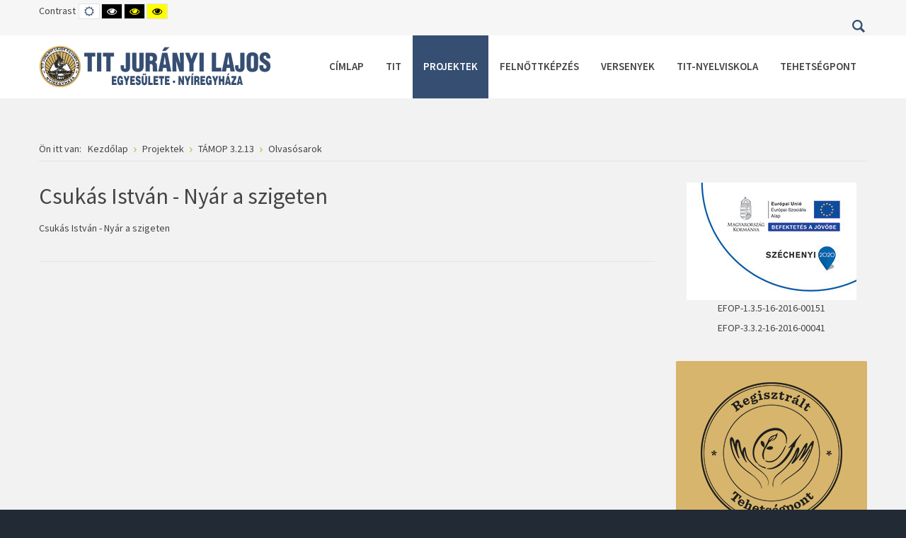

--- FILE ---
content_type: text/html; charset=utf-8
request_url: http://titonline.hu/projektek/tamop-3-2-13/26-olvasosarok.html
body_size: 27319
content:
<!DOCTYPE html>
<html xmlns="http://www.w3.org/1999/xhtml" xml:lang="hu-hu" lang="hu-hu" dir="ltr">
<head>
		
<meta http-equiv="X-UA-Compatible" content="IE=edge">
<meta name="viewport" content="width=device-width, initial-scale=1.0" />
<meta charset="utf-8" />
	<base href="http://titonline.hu/projektek/tamop-3-2-13/26-olvasosarok.html" />
	<meta name="generator" content="Joomla! - Open Source Content Management" />
	<title>Olvasósarok</title>
	<link href="/index.php?option=com_ajax&plugin=arktypography&format=json" rel="stylesheet" />
	<link href="//ajax.googleapis.com/ajax/libs/jqueryui/1.11.3/themes/base/jquery-ui.css" rel="stylesheet" />
	<link href="/media/com_phocadownload/css/main/phocadownload.css" rel="stylesheet" />
	<link href="/media/plg_content_phocadownload/css/phocadownload.css" rel="stylesheet" />
	<link href="/templates/jm-university/css/bootstrap.9.css" rel="stylesheet" />
	<link href="/templates/jm-university/css/bootstrap_responsive.9.css" rel="stylesheet" />
	<link href="/templates/jm-university/css/template.9.css" rel="stylesheet" />
	<link href="/templates/jm-university/css/offcanvas.9.css" rel="stylesheet" />
	<link href="/templates/jm-university/css/template_responsive.9.css" rel="stylesheet" />
	<link href="/templates/jm-university/css/extended_layouts.9.css" rel="stylesheet" />
	<link href="//fonts.googleapis.com/css?family=Source+Sans+Pro:300,400,600,700,300italic" rel="stylesheet" />
	<link href="/templates/jm-university/cache/template_params_6a99a83354669a756ad546bbd79d0aeb.css" rel="stylesheet" />
	<link href="http://titonline.hu/media/editors/arkeditor/css/squeezebox.css" rel="stylesheet" />
	<link href="/modules/mod_djmegamenu/assets/css/animations.css?v=4.0.0.pro" rel="stylesheet" />
	<link href="/modules/mod_djmegamenu/assets/css/offcanvas.css?v=4.0.0.pro" rel="stylesheet" />
	<link href="/modules/mod_djmegamenu/mobilethemes/light/djmobilemenu.css?v=4.0.0.pro" rel="stylesheet" />
	<link href="//maxcdn.bootstrapcdn.com/font-awesome/4.7.0/css/font-awesome.min.css" rel="stylesheet" />
	<link href="/templates/jm-university/css/djmegamenu.9.css" rel="stylesheet" />
	<style>
		.dj-hideitem, li.item-101 { display: none !important; }

		@media (min-width: 980px) {	
			#dj-megamenu88mobile { display: none; }
		}
		@media (max-width: 979px) {
			#dj-megamenu88, #dj-megamenu88sticky, #dj-megamenu88placeholder { display: none !important; }
		}
	div.mod_search103 input[type="search"]{ width:auto; }
	</style>
	<script src="/media/jui/js/jquery.min.js"></script>
	<script src="/media/jui/js/jquery-noconflict.js"></script>
	<script src="//ajax.googleapis.com/ajax/libs/jqueryui/1.11.3/jquery-ui.min.js"></script>
	<script src="/media/system/js/caption.js?de09fd0756bdfd419c7efd8163e731ed" defer></script>
	<!--[if lt IE 9]><script src="/media/system/js/html5fallback.js?de09fd0756bdfd419c7efd8163e731ed" defer></script><![endif]-->
	<script src="/media/jui/js/jquery.min.js?de09fd0756bdfd419c7efd8163e731ed"></script>
	<script src="/media/jui/js/jquery-noconflict.js?de09fd0756bdfd419c7efd8163e731ed"></script>
	<script src="/media/jui/js/jquery-migrate.min.js?de09fd0756bdfd419c7efd8163e731ed" defer></script>
	<script src="/media/jui/js/bootstrap.min.js?de09fd0756bdfd419c7efd8163e731ed" defer></script>
	<script src="/media/jui/js/jquery.ui.core.min.js?de09fd0756bdfd419c7efd8163e731ed" defer></script>
	<script src="/media/jui/js/jquery.ui.sortable.min.js?de09fd0756bdfd419c7efd8163e731ed" defer></script>
	<script src="/plugins/system/ef4_jmframework/includes/assets/template/js/layout.min.js" defer></script>
	<script src="/templates/jm-university/js/scripts.js" defer></script>
	<script src="/templates/jm-university/js/offcanvas.js" defer></script>
	<script src="/templates/jm-university/js/backtotop.js" defer></script>
	<script src="/templates/jm-university/js/jquery.cookie.js" defer></script>
	<script src="/templates/jm-university/js/pagesettings.js" defer></script>
	<script src="/templates/jm-university/js/effects.js" defer></script>
	<script src="http://titonline.hu/media/editors/arkeditor/js/jquery.easing.min.js"></script>
	<script src="http://titonline.hu/media/editors/arkeditor/js/squeezebox.min.js"></script>
	<script src="/modules/mod_djmegamenu/assets/js/jquery.djmegamenu.js?v=4.0.0.pro" defer></script>
	<script src="/modules/mod_djmegamenu/assets/js/jquery.djmobilemenu.js?v=4.0.0.pro" defer></script>
	<script>
jQuery(window).on('load',  function() {
				new JCaption('img.caption');
			});jQuery(function($){ initTooltips(); $("body").on("subform-row-add", initTooltips); function initTooltips (event, container) { container = container || document;$(container).find(".hasTooltip").tooltip({"html": true,"container": "body"});} });window.cookiePath = '/';(function()
				{
					if(typeof jQuery == 'undefined')
						return;
					
					jQuery(function($)
					{
						if($.fn.squeezeBox)
						{
							$( 'a.modal' ).squeezeBox({ parse: 'rel' });
				
							$( 'img.modal' ).each( function( i, el )
							{
								$(el).squeezeBox({
									handler: 'image',
									url: $( el ).attr( 'src' )
								});
							})
						}
						else if(typeof(SqueezeBox) !== 'undefined')
						{
							$( 'img.modal' ).each( function( i, el )
							{
								SqueezeBox.assign( el, 
								{
									handler: 'image',
									url: $( el ).attr( 'src' )
								});
							});
						}
						
						function jModalClose() 
						{
							if(typeof(SqueezeBox) == 'object')
								SqueezeBox.close();
							else
								ARK.squeezeBox.close();
						}
					
					});
				})();
	(function(){
		var cb = function() {
			var add = function(css, id) {
				if(document.getElementById(id)) return;
				
				var l = document.createElement('link'); l.rel = 'stylesheet'; l.id = id; l.href = css;
				var h = document.getElementsByTagName('head')[0]; h.appendChild(l);
			}
			add('/media/djextensions/css/animate.min.css', 'animate_min_css');
			add('/media/djextensions/css/animate.ext.css', 'animate_ext_css');
		};
		var raf = requestAnimationFrame || mozRequestAnimationFrame || webkitRequestAnimationFrame || msRequestAnimationFrame;
		if (raf) raf(cb);
		else window.addEventListener('load', cb);
	})();
	</script>

	<link href="/templates/jm-university/images/favicon.ico" rel="Shortcut Icon" />
<!-- Global site tag (gtag.js) - Google Analytics -->
<script async src="https://www.googletagmanager.com/gtag/js?id=UA-4333270-18"></script>
<script>
  window.dataLayer = window.dataLayer || [];
  function gtag(){dataLayer.push(arguments);}
  gtag('js', new Date());

  gtag('config', 'UA-4333270-18');
</script>
</head>
<body class=" fixed  top-bar off-canvas-right   "><div class="dj-offcanvas-wrapper"><div class="dj-offcanvas-pusher"><div class="dj-offcanvas-pusher-in">
	<div id="jm-allpage">
		<div id="jm-page">
									
<div id="jm-offcanvas">
	<div id="jm-offcanvas-toolbar">
		<a class="toggle-nav close-menu"><span class="icon-remove"></span></a>
	</div>
	<div id="jm-offcanvas-content" class="jm-offcanvas">
		
	</div>
</div>																	
<header id="jm-bar-wrapp" role="banner" class="">
			<div id="jm-top-bar">
			<div class="container-fluid">
				<div class="row-fluid">
										<div id="jm-top-bar1" class="pull-left span6">
						
												<div id="jm-page-settings" class="pull-left" aria-hidden="true">
							<ul class="nav menu">
																<li class="contrast">
									<ul>
										<li class="contrast-label"><span class="jm-separator">Contrast</span></li>
										<li><a href="/projektek/tamop-3-2-13.html?contrast=normal" rel="nofollow" class="jm-normal" title="Enable Default mode."><span class="fa fa-sun-o" aria-hidden="true"></span><span class="sr-only">Default mode</span></a></li>
																														<li><a href="/projektek/tamop-3-2-13.html?contrast=highcontrast" rel="nofollow" class="jm-highcontrast" title="Set High Contrast Black White mode"><span class="fa fa-eye" aria-hidden="true"></span><span class="sr-only">High Contrast Black White mode</span></a></li>
										<li><a href="/projektek/tamop-3-2-13.html?contrast=highcontrast2" rel="nofollow" class="jm-highcontrast2" title="Set High Contrast Black Yellow mode"><span class="fa fa-eye" aria-hidden="true"></span><span class="sr-only">High Contrast Black Yellow mode</span></a></li>
										<li><a href="/projektek/tamop-3-2-13.html?contrast=highcontrast3" rel="nofollow" class="jm-highcontrast3" title="Set High Contrast Yellow Black mode"><span class="fa fa-eye" aria-hidden="true"></span><span class="sr-only">High Contrast Yellow Black mode</span></a></li>
																			</ul>
								</li>
																															</ul>
						</div>
											</div>
															<div id="jm-top-bar2" class="pull-right span6">
						<div class="jm-module-raw  search-ms"><div class="search search-ms mod_search103">
	<form action="/projektek/tamop-3-2-13.html" method="post" class="form-inline" role="search">
		 <button class="button btn btn-primary" onclick="this.form.searchword.focus();">Keresés</button><label for="mod-search-searchword103" class="element-invisible">Keresés</label> <input name="searchword" id="mod-search-searchword103" maxlength="200"  class="inputbox search-query input-medium" type="search" size="20" placeholder="keresés..." />		<input type="hidden" name="task" value="search" />
		<input type="hidden" name="option" value="com_search" />
		<input type="hidden" name="Itemid" value="183" />
	</form>
</div>
</div>
					</div>
					
				</div>
			</div>
		</div>
				<div id="jm-logo-nav">
			<div  class="container-fluid">
				<div id="jm-logo-nav-in">
										<div id="jm-bar-left" class="pull-left">
						<div id="jm-logo-sitedesc">
							<div id="jm-logo-sitedesc-in">
																<div id="jm-logo">
									<a href="http://titonline.hu/">
																				<img src="http://titonline.hu/images/tit_logo.png" alt="TIT JURÁNYI LAJOS EGYESÜLETE" />
																			</a>
								</div>
																							</div>
						</div>
					</div>
															<div id="jm-bar-right" class="pull-right ">
						<nav id="jm-top-menu-nav" tabindex="-1" role="navigation">
							<div class="jm-module-raw ">
<div class="dj-megamenu-wrapper">

<div id="dj-megamenu88sticky" class="dj-megamenu dj-megamenu-override  dj-megamenu-sticky" style="display: none;">
	</div>

<ul id="dj-megamenu88" class="dj-megamenu dj-megamenu-override horizontalMenu "
	data-options='{"wrap":"jm-logo-nav-in","animIn":"fadeInUp","animOut":"zoomOut","animSpeed":"fast","openDelay":"250","closeDelay":"250","event":"mouseenter","fixed":"1","offset":"0","theme":"override","direction":"ltr","wcag":"1"}' data-trigger="979">
<li class="dj-up itemid101 first"><a class="dj-up_a  " href="/" ><span >Címlap</span></a></li><li class="dj-up itemid151 parent"><a class="dj-up_a  " href="/tit.html" ><span class="dj-drop" >TIT<em class="arrow" aria-hidden="true"></em></span></a><div class="dj-subwrap  single_column subcols1" style=""><div class="dj-subwrap-in" style="width:240px;"><div class="dj-subcol" style="width:240px"><ul class="dj-submenu"><li class="itemid156 first"><a href="/tit/bemutatkozas.html" >Bemutatkozás</a></li><li class="itemid157"><a href="/tit/uegyfelszolgalat.html" >Ügyfélszolgálat</a></li><li class="itemid177"><a href="/tit/1.html" >1%</a></li><li class="itemid169"><a href="/tit/hirek.html" >Hírek</a></li><li class="itemid178"><a href="/tit/dokumentumtar.html" >Dokumentumtár</a></li><li class="itemid179"><a href="/tit/evi-koezhasznu-jelentesek.html" >Évi közhasznú jelentések</a></li><li class="itemid180"><a href="/tit/galeria.html" >Galéria</a></li><li class="itemid198"><a href="/tit/adatvedelem.html" >Adatvédelem</a></li><li class="itemid200"><a href="/tit/oenkentesseg.html" >Önkéntesség</a></li></ul></div><div style="clear:both;height:0"></div></div></div></li><li class="dj-up itemid152 active parent"><a class="dj-up_a active " href="/projektek.html" ><span class="dj-drop" >Projektek<em class="arrow" aria-hidden="true"></em></span></a><div class="dj-subwrap  single_column subcols1" style=""><div class="dj-subwrap-in" style="width:240px;"><div class="dj-subcol" style="width:240px"><ul class="dj-submenu"><li class="itemid181 first"><a href="http://www.titonline.hu/tamop262" target="_blank" >TÁMOP 2.6.2</a></li><li class="itemid182"><a href="http://www.titonline.hu/tamop224" target="_blank" >TÁMOP 2.2.4.</a></li><li class="itemid183 current active"><a class="active " href="/projektek/tamop-3-2-13.html" >TÁMOP 3.2.13</a></li><li class="itemid184"><a href="/projektek/tamop-1-4-6.html" >TÁMOP 1.4.6</a></li><li class="itemid185"><a href="http://www.titonline.hu/tamop141" target="_blank" >TÁMOP 1.4.1</a></li><li class="itemid186"><a href="/projektek/eaop-5-1-3.html" >ÉAOP-5.1.3</a></li><li class="itemid199"><a href="/projektek/efop-1-3-5-16-2016-00151.html" >EFOP-1.3.5-16-2016-00151</a></li><li class="itemid201"><a href="/projektek/efop-3-3-2-16-2016-00041.html" >EFOP-3.3.2-16-2016-00041</a></li></ul></div><div style="clear:both;height:0"></div></div></div></li><li class="dj-up itemid153"><a class="dj-up_a  " href="/felnottkepzes.html" ><span >Felnőttképzés</span></a></li><li class="dj-up itemid154"><a class="dj-up_a  " href="/versenyek.html" ><span >Versenyek</span></a></li><li class="dj-up itemid155"><a class="dj-up_a  " href="/tit-nyelviskola.html" ><span >TIT-Nyelviskola</span></a></li><li class="dj-up itemid188"><a class="dj-up_a  " href="/tehetsegpont.html" ><span >Tehetségpont</span></a></li></ul>


	<div id="dj-megamenu88mobile" class="dj-megamenu-offcanvas dj-megamenu-offcanvas-light ">
		<a href="#" class="dj-mobile-open-btn" aria-label="Open mobile menu"><span class="fa fa-bars" aria-hidden="true"></span></a>		
		<aside id="dj-megamenu88offcanvas" class="dj-offcanvas dj-offcanvas-light " data-effect="3">
			<div class="dj-offcanvas-top">
				<a href="#" class="dj-offcanvas-close-btn" aria-label="Close mobile menu"><span class="fa fa-close" aria-hidden="true"></span></a>
			</div>
						
						
			<div class="dj-offcanvas-content">			
				<ul class="dj-mobile-nav dj-mobile-light ">
<li class="dj-mobileitem itemid-101 dj-hideitem"><a href="/" >Címlap</a></li><li class="dj-mobileitem itemid-151 deeper parent"><a href="/tit.html" >TIT</a><ul class="dj-mobile-nav-child"><li class="dj-mobileitem itemid-156"><a href="/tit/bemutatkozas.html" >Bemutatkozás</a></li><li class="dj-mobileitem itemid-157"><a href="/tit/uegyfelszolgalat.html" >Ügyfélszolgálat</a></li><li class="dj-mobileitem itemid-177"><a href="/tit/1.html" >1%</a></li><li class="dj-mobileitem itemid-169"><a href="/tit/hirek.html" >Hírek</a></li><li class="dj-mobileitem itemid-178"><a href="/tit/dokumentumtar.html" >Dokumentumtár</a></li><li class="dj-mobileitem itemid-179"><a href="/tit/evi-koezhasznu-jelentesek.html" >Évi közhasznú jelentések</a></li><li class="dj-mobileitem itemid-180"><a href="/tit/galeria.html" >Galéria</a></li><li class="dj-mobileitem itemid-198"><a href="/tit/adatvedelem.html" >Adatvédelem</a></li><li class="dj-mobileitem itemid-200"><a href="/tit/oenkentesseg.html" >Önkéntesség</a></li></ul></li><li class="dj-mobileitem itemid-152 active deeper parent"><a href="/projektek.html" >Projektek</a><ul class="dj-mobile-nav-child"><li class="dj-mobileitem itemid-181"><a href="http://www.titonline.hu/tamop262" target="_blank" >TÁMOP 2.6.2</a></li><li class="dj-mobileitem itemid-182"><a href="http://www.titonline.hu/tamop224" target="_blank" >TÁMOP 2.2.4.</a></li><li class="dj-mobileitem itemid-183 current active"><a href="/projektek/tamop-3-2-13.html" >TÁMOP 3.2.13</a></li><li class="dj-mobileitem itemid-184"><a href="/projektek/tamop-1-4-6.html" >TÁMOP 1.4.6</a></li><li class="dj-mobileitem itemid-185"><a href="http://www.titonline.hu/tamop141" target="_blank" >TÁMOP 1.4.1</a></li><li class="dj-mobileitem itemid-186"><a href="/projektek/eaop-5-1-3.html" >ÉAOP-5.1.3</a></li><li class="dj-mobileitem itemid-199"><a href="/projektek/efop-1-3-5-16-2016-00151.html" >EFOP-1.3.5-16-2016-00151</a></li><li class="dj-mobileitem itemid-201"><a href="/projektek/efop-3-3-2-16-2016-00041.html" >EFOP-3.3.2-16-2016-00041</a></li></ul></li><li class="dj-mobileitem itemid-153"><a href="/felnottkepzes.html" >Felnőttképzés</a></li><li class="dj-mobileitem itemid-154"><a href="/versenyek.html" >Versenyek</a></li><li class="dj-mobileitem itemid-155"><a href="/tit-nyelviskola.html" >TIT-Nyelviskola</a></li><li class="dj-mobileitem itemid-188"><a href="/tehetsegpont.html" >Tehetségpont</a></li></ul>
			</div>
			
						
			<div class="dj-offcanvas-end" tabindex="0"></div>
		</aside>
	</div>


</div></div>
						</nav>
					</div>
									</div>
			</div>
		</div>
	</header>
							<div id="jm-system-message"><div class="container-fluid"><div id="system-message-container">
	</div>
</div></div>							
 
							
							
							
							 
<div id="jm-main" tabindex="-1">
	<div class="container-fluid">
		
				<div class="row-fluid">
			<div id="jm-breadcrumbs" class="span12 ">
				<div aria-label="breadcrumbs" role="navigation">
	<ul itemscope itemtype="https://schema.org/BreadcrumbList" class="breadcrumb">
					<li>
				Ön itt van: &#160;
			</li>
		
						<li itemprop="itemListElement" itemscope itemtype="https://schema.org/ListItem">
											<a itemprop="item" href="/" class="pathway"><span itemprop="name">Kezdőlap</span></a>
					
											<span class="divider">
							<img src="/templates/jm-university/images/system/arrow.png" alt="" />						</span>
										<meta itemprop="position" content="1">
				</li>
							<li itemprop="itemListElement" itemscope itemtype="https://schema.org/ListItem">
											<a itemprop="item" href="/projektek.html" class="pathway"><span itemprop="name">Projektek</span></a>
					
											<span class="divider">
							<img src="/templates/jm-university/images/system/arrow.png" alt="" />						</span>
										<meta itemprop="position" content="2">
				</li>
							<li itemprop="itemListElement" itemscope itemtype="https://schema.org/ListItem">
											<a itemprop="item" href="/projektek/tamop-3-2-13.html" class="pathway"><span itemprop="name">TÁMOP 3.2.13</span></a>
					
											<span class="divider">
							<img src="/templates/jm-university/images/system/arrow.png" alt="" />						</span>
										<meta itemprop="position" content="3">
				</li>
							<li itemprop="itemListElement" itemscope itemtype="https://schema.org/ListItem" class="active">
					<span itemprop="name">
						Olvasósarok					</span>
					<meta itemprop="position" content="4">
				</li>
				</ul>
</div>

			</div>
		</div>
				<div class="row-fluid">
			<div id="jm-content" class="span9" data-xtablet="span12" data-tablet="span12" data-mobile="span12">
												<main id="jm-maincontent" role="main">
					<div class="blog" itemscope itemtype="https://schema.org/Blog">
	
		
	
	
	
				<div class="items-leading clearfix">
							<div class="leading-0"
					itemprop="blogPost" itemscope itemtype="https://schema.org/BlogPosting">
					

	<div class="page-header">
					<h2 itemprop="name">
									<a href="/projektek/tamop-3-2-13/26-olvasosarok/4-csukas-istvan-nyar-a-szigeten.html" itemprop="url">
						Csukás István - Nyár a szigeten					</a>
							</h2>
				
		
				
			</div>







<p>
	<a href="http://dia.jadox.pim.hu/jetspeed/displayXhtml?offset=1&amp;origOffset=-1&amp;docId=733&amp;secId=67915&amp;qdcId=3&amp;libraryId=-1&amp;filter=Csuk%C3%A1s+Istv%C3%A1n&amp;limit=1000&amp;pageSet=1" target="_blank">Csukás István - Nyár a szigeten</a></p>



				</div>
									</div><!-- end items-leading -->
	
	
	
	
		</div>

				</main>
											</div>
									<aside id="jm-right" role="complementary" class="span3" data-xtablet="span12 first-span" data-tablet="span12 first-span" data-mobile="span12 first-span">
				<div class="">
					<div class="jm-module "><div class="jm-module-in"><div class="jm-module-content clearfix notitle">

<div class="custom"  >
	<p style="text-align: center;"><img alt="" id="" src="/images/infoblokk_kedv_final_felso_ESZA.jpg" title="" /><br />
<a href="/projektek/efop-1-3-5-16-2016-00151.html" title="EFOP-1.3.5-16-2016-00151">EFOP-1.3.5-16-2016-00151 </a></p>

<p style="text-align: center;"><a href="/projektek/efop-3-3-2-16-2016-00041.html">EFOP-3.3.2-16-2016-00041</a></p>
</div>
</div></div></div><div class="jm-module color3-ms"><div class="jm-module-in"><div class="jm-module-content clearfix notitle">

<div class="customcolor3-ms"  >
		<div style="text-align: center;">
	<img alt="Regisztrált tehetségpont" class="pull-center" src="/images/regisztralt_tehetsegpont.png" /></div>
<div style="text-align: center;">
	&nbsp;</div>
<div style="text-align: center;">
	<h3>
		<span style="color:#000000;"><strong>TIT Jur&aacute;nyi Lajos Egyes&uuml;lete</strong></span></h3>
	<h3>
		<span style="color:#000000;"><strong>Regisztr&aacute;lt Tehets&eacute;gpont</strong></span></h3>
	<h3>
		<span style="color:#000000;"><strong>Azonos&iacute;t&oacute;sz&aacute;m: TP 161 002 221</strong></span></h3>
</div>
</div>
</div></div></div><div class="jm-module "><div class="jm-module-in"><div class="jm-module-content clearfix notitle">

<div class="custom"  >
	<p style="text-align: center;">
	<a href="/tit/oenkentesseg.html" title="Önkéntesség"><img alt="" src="/images/oldal_elemek/onkentes.jpg" /></a></p>
</div>
</div></div></div><div class="jm-module "><div class="jm-module-in"><div class="jm-module-content clearfix notitle">

<div class="custom"  >
	<p style="text-align: center;">
	<a href="http://tehetseg.hu/" target="_blank"><img alt="" src="/images/tehetseghu_234x60.jpg" /></a></p>
</div>
</div></div></div>				</div>
			</aside>
					</div>
	</div>
</div>
							
<div id="jm-bottom1" class="">
	<div class="container-fluid">
		<div class="row-fluid jm-flexiblock jm-bottom1"><div class="span3"  data-default="span3" data-wide="span3" data-normal="span3" data-xtablet="span3" data-tablet="span100" data-mobile="span100"><div class="jm-module "><div class="jm-module-in"><h3 class="jm-title "><span>Navigáció</span> </h3><div class="jm-module-content clearfix "><ul class="nav menu mod-list">
<li class="item-101 default"><a href="/" >Címlap</a></li><li class="item-151 parent"><a href="/tit.html" >TIT</a></li><li class="item-152 active deeper parent"><a href="/projektek.html" >Projektek</a><ul class="nav-child unstyled small"><li class="item-181"><a href="http://www.titonline.hu/tamop262" target="_blank" rel="noopener noreferrer">TÁMOP 2.6.2</a></li><li class="item-182"><a href="http://www.titonline.hu/tamop224" target="_blank" rel="noopener noreferrer">TÁMOP 2.2.4.</a></li><li class="item-183 current active"><a href="/projektek/tamop-3-2-13.html" >TÁMOP 3.2.13</a></li><li class="item-184"><a href="/projektek/tamop-1-4-6.html" >TÁMOP 1.4.6</a></li><li class="item-185"><a href="http://www.titonline.hu/tamop141" target="_blank" rel="noopener noreferrer">TÁMOP 1.4.1</a></li><li class="item-186"><a href="/projektek/eaop-5-1-3.html" >ÉAOP-5.1.3</a></li><li class="item-199"><a href="/projektek/efop-1-3-5-16-2016-00151.html" >EFOP-1.3.5-16-2016-00151</a></li><li class="item-201"><a href="/projektek/efop-3-3-2-16-2016-00041.html" >EFOP-3.3.2-16-2016-00041</a></li></ul></li><li class="item-153"><a href="/felnottkepzes.html" >Felnőttképzés</a></li><li class="item-154"><a href="/versenyek.html" >Versenyek</a></li><li class="item-155"><a href="/tit-nyelviskola.html" >TIT-Nyelviskola</a></li><li class="item-188"><a href="/tehetsegpont.html" >Tehetségpont</a></li></ul>
</div></div></div></div><div class="span3"  data-default="span3" data-wide="span3" data-normal="span3" data-xtablet="span3" data-tablet="span100 first-span" data-mobile="span100 first-span"><div class="jm-module "><div class="jm-module-in"><h3 class="jm-title "><span>Facebook</span> </h3><div class="jm-module-content clearfix ">
	
<div class="dj-likebox">

	<div class="fb-page"
		data-href="https://www.facebook.com/tit.egyesulete/?fref=ts"
				data-width="300"
						data-height="300"
				data-tabs=""
		data-hide-cover="false"
		data-show-facepile="true" 
		data-hide-cta="false" 
		data-small-header="false"
		data-adapt-container-width="true">
	</div>
</div>
</div></div></div></div><div class="span3"  data-default="span3" data-wide="span3" data-normal="span3" data-xtablet="span3" data-tablet="span100 first-span" data-mobile="span100 first-span"><div class="jm-module "><div class="jm-module-in"><h3 class="jm-title "><span>Térkép</span> </h3><div class="jm-module-content clearfix ">

<div class="custom"  >
	<p><iframe id="blockrandom" class="img-polaroid" style="width: 100%; height: 350px;" src="https://www.google.com/maps/embed?pb=!1m18!1m12!1m3!1d2246.9469882372396!2d21.71475223791457!3d47.95407369141057!2m3!1f0!2f0!3f0!3m2!1i1024!2i768!4f13.1!3m3!1m2!1s0x47389fbfcccf6395%3A0x23bb22de31cda9!2zT3JzesOhZ3rDoXN6bMOzIHTDqXIgMTAsIE55w61yZWd5aMOhemEsIDQ0MDA!5e0!3m2!1shu!2shu!4v1459181401537" "="" name="map">No iframes</iframe></p></div>
</div></div></div></div><div class="span3"  data-default="span3" data-wide="span3" data-normal="span3" data-xtablet="span3" data-tablet="span100 first-span" data-mobile="span100 first-span"><div class="jm-module "><div class="jm-module-in"><h3 class="jm-title "><span>Kapcsolat</span> </h3><div class="jm-module-content clearfix ">

<div class="custom"  >
	<div class="jm-footer-contact">
<div class="box1 box">
<div class="jm-promo-ico"><a class="icon">&nbsp;</a></div>

<div class="jm-promotext"><span class="jm-label text-color4">Hívj bennünket!</span><span class="jm-desc">42 507 280 /<br />
42 507 281</span></div>
</div>

<div class="box2 box">
<div class="jm-promo-ico"><a class="icon">&nbsp;</a></div>

<div class="jm-promotext"><span class="jm-label text-color3">Küldj E-mailt!</span><span class="jm-desc">tit@titonline.hu</span></div>
</div>

<div class="box3 box">
<div class="jm-promo-ico"><a class="icon">&nbsp;</a></div>

<div class="jm-promotext"><span class="jm-label text-color5">Látogass meg!</span><span class="jm-desc">Nyíregyháza, Országzászló tér 8.</span></div>
</div>
</div>
</div>
</div></div></div></div></div>	</div>
</div>
							
							
							<footer id="jm-footer" role="contentinfo" class="">
		<div class="container-fluid clearfix jm-footer">
				<div id="jm-footer-in" class="row-fluid">
												<div id="jm-footer-left" class="span4 pull-left ">
								<div id="jm-copyrights">
										

<div class="custom"  >
	<p>© Copyright TIT Jurányi Lajos Egyesülete - Nyíregyháza - 2019</p>
</div>

								</div>
						</div>
															<div id="jm-footer-right" class="span4 pull-right">
								<div id="jm-poweredby">
										<a href="http://www.redinfo.hu" target="_blank" rel="nofollow">Powered by RedInfo</a>
								</div>
						</div>
				</div>
		</div>
</footer>
<p id="jm-back-top"><a id="backtotop" href="#"><span class="sr-only">Back to top</span></a></p>							
							</div>
	</div>
</div></div></div></body>
</html>


--- FILE ---
content_type: text/css
request_url: http://titonline.hu/templates/jm-university/css/template.9.css
body_size: 114805
content:
.cf:before,.cf:after{display: table;content: "";line-height: 0}.cf:after{clear: both}#jm-allpage{position: relative;background: #f2f2f2}.sticky-bar #jm-allpage{padding-top: 87px}.sticky-bar.top-bar #jm-allpage{padding-top: 117px}.wide-page .container-fluid{max-width: 95%}#jm-page-settings ul.nav.menu{margin: 0}#jm-page-settings ul.nav.menu ul{display: block;margin: 0;padding: 0}#jm-page-settings ul.nav.menu li{float: left;margin: 0 0 0 2px}#jm-page-settings ul.nav.menu li:first-child{margin: 0}#jm-page-settings ul.nav.menu li:before,#jm-page-settings ul.nav.menu li:after{display: none}#jm-page-settings ul.nav.menu li a{display: inline-block;vertical-align: baseline;line-height: 1;padding: 3px 7px;font-size: inherit;border: 1px solid #e3e3e3;color: #364e72;background: #fff;text-decoration: none;box-sizing: border-box}#jm-page-settings ul.nav.menu li a:hover,#jm-page-settings ul.nav.menu li a:focus{color: #fff;background: #364e72}#jm-page-settings ul.nav.menu li a:before,#jm-page-settings ul.nav.menu li a:after{display: none !important}#jm-page-settings ul.nav.menu li span.separator:before,#jm-page-settings ul.nav.menu li span.separator:after{display: none}#jm-page-settings ul.nav.menu > li{margin: 0 0 0 10px}#jm-page-settings ul.nav.menu > li:first-child{margin: 0}#jm-page-settings ul.nav.menu .contrast .jm-highcontrast{background: #000;color: #fff}#jm-page-settings ul.nav.menu .contrast .jm-highcontrast:hover,#jm-page-settings ul.nav.menu .contrast .jm-highcontrast:focus{background: #fff;color: #000}#jm-page-settings ul.nav.menu .contrast .jm-highcontrast2{background: #000;color: #ff0}#jm-page-settings ul.nav.menu .contrast .jm-highcontrast2:hover,#jm-page-settings ul.nav.menu .contrast .jm-highcontrast2:focus{background: #ff0;color: #000}#jm-page-settings ul.nav.menu .contrast .jm-highcontrast3{background: #ff0;color: #000}#jm-page-settings ul.nav.menu .contrast .jm-highcontrast3:hover,#jm-page-settings ul.nav.menu .contrast .jm-highcontrast3:focus{background: #000;color: #ff0}#jm-page-settings ul.nav.menu .jm-separator{margin-right: 2px}#jm-bar-wrapp{width: 100%;line-height: 1;position: relative}#jm-top-bar{padding: 5px 0;line-height: 20px;background-color: #f6f6f6}.sticky-bar #jm-bar-wrapp{position: fixed;top: 0;right: 0;left: auto;box-sizing: border-box;z-index: 998}#jm-logo-nav{background: #fff}#jm-logo-nav #jm-bar-left{padding-top: 14px;padding-bottom: 13px}#jm-logo-nav #jm-logo{vertical-align: top;text-transform: uppercase;line-height: 1;margin: 0;font-family: 'Source Sans Pro', sans-serif;font-size: 38px}#jm-logo-nav #jm-logo a{display: block}#jm-logo-nav #jm-logo a:hover{color: #364e72;text-decoration: none}#jm-logo-nav #jm-logo img{border: 0}#jm-logo-nav #jm-sitedesc{vertical-align: middle;font-family: 'Source Sans Pro', sans-serif;color: #666}#jm-header{background: #f6f6f6;color: #444;position: relative;z-index: 1;padding-top: 30px}#jm-header.headerimgActive:after{content: '';position: absolute;top: 0;left: 0;right: 0;bottom: 0;z-index: -1;background-repeat: no-repeat;pointer-events: none;opacity: 1}#jm-header.full-width .container-fluid{padding-left: 0;padding-right: 0}#jm-header.full-width .row-fluid{margin-left: 0;margin-right: 0}#jm-header.full-width .row-fluid [class*="span"]{padding-left: 0;padding-right: 0}#jm-top1{background: #f2f2f2;color: #444;padding: 60px 0 30px}#jm-top2{background: #fff;color: #444;padding: 60px 0 30px}#jm-top3{background: #222a36;color: #fff;padding: 60px 0 30px}#jm-font-switcher{text-align: right;margin: 0 0 15px}#jm-main{display: block;background: #f2f2f2;padding: 60px 0 30px;outline: 0}#jm-maincontent{display: block;margin-bottom: 30px}#jm-maincontent div[itemprop="articleBody"] a{text-decoration: underline}#jm-maincontent div[itemprop="articleBody"] a:hover,#jm-maincontent div[itemprop="articleBody"] a:focus{text-decoration: none}#jm-bottom1{background: #fff;color: #444;padding: 60px 0 30px}#jm-bottom2{padding-top: 30px;background: #f2f2f2;padding: 60px 0 30px}#jm-footer-mod{background: #222a36;color: #fff;padding: 60px 0 30px}#jm-footer{color: #999;font-size: 14px;background: #222a36;padding: 30px 0}#jm-footer a{color: #8a8a8a}#jm-footer-center{text-align: left}#jm-footer-left + #jm-footer-center{text-align: center}#jm-footer-right{text-align: right}#jm-footer-left,#jm-footer-right,#jm-footer-center{line-height: 1.7}#jm-back-top{position: fixed;bottom: 20px;right: 20px;left: auto;z-index: 998}#jm-back-top a{display: block;height: 60px;width: 60px;-webkit-transition: all 1s ease 0s;transition: all 1s ease 0s;color: #fff;background-color: #2b3e5b;background-repeat: no-repeat;background-position: center center;background-image: url("../images/backtotop.png");text-decoration: none;opacity: .3}#jm-back-top a:hover{opacity: .6;cursor: pointer;text-decoration: none}#jm-top1 + #jm-main,#jm-top1 + #jm-bottom2,#jm-main + #jm-bottom2{padding-top: 0}#jm-top3 + #jm-footer-mod{padding-top: 0}#jm-top2 + #jm-bottom1{padding-top: 0}.responsive-disabled{min-width: 1170px}.responsive-disabled #jm-allpage{min-width: 1170px;padding: 0 !important}.responsive-disabled #jm-bar-wrapp{position: static}.texttoggler{text-decoration: none !important;margin: 0 1px;display: inline-block}.texttoggler.small{font-size: 0.8em}.texttoggler.normal{font-size: 1.1em}.texttoggler.large{font-size: 1.3em}.smallview #jm-maincontent{font-size: 0.9em;line-height: 1.5em}.largeview #jm-maincontent{font-size: 1.1em;line-height: 1.5em}.span0{float: none !important}.span50{float: left !important;width: 50% !important}.jm-module{margin: 0 0 30px}.jm-module .jm-title{font-weight: 600;font-size: 20px;margin: 0 0 30px;position: relative;color: #444;text-transform: uppercase}.moduletable{margin: 0 0 20px}.moduletable > h3{font-weight: 600;font-family: 'Source Sans Pro', sans-serif;font-size: 20px;margin: 0 0 20px;color: #444}#jm-header .jm-module .jm-title{color: #444}#jm-header .moduletable > h3{color: #444}#jm-header .jm-module + .jm-module{margin-top: 0}#jm-top3 .jm-module .jm-title,#jm-footer-mod .jm-module .jm-title{color: #fff}#jm-top3 .moduletable > h3,#jm-footer-mod .moduletable > h3{color: #fff}#jm-allpage .jm-module.color1-ms{padding: 30px;background: #364e72;color: #fff;border-radius: 2px}#jm-allpage .jm-module.color1-ms .jm-title{color: #fff}#jm-allpage .jm-module.color2-ms{padding: 30px;background: #98c93c;color: #fff;border-radius: 2px}#jm-allpage .jm-module.color2-ms .jm-title{color: #fff}#jm-allpage .jm-module.color3-ms{padding: 30px;background: #d7b56d;color: #fff;border-radius: 2px}#jm-allpage .jm-module.color3-ms .jm-title{color: #fff}#jm-allpage .jm-module.color4-ms{padding: 30px;background: #c22943;color: #fff;border-radius: 2px}#jm-allpage .jm-module.color4-ms .jm-title{color: #fff}#jm-allpage .jm-module.color5-ms{padding: 30px;background: #009fdf;color: #fff;border-radius: 2px}#jm-allpage .jm-module.color5-ms .jm-title{color: #fff}.jm-module-raw{float: left;margin-right: 15px}#jm-top-bar2 .jm-module-raw,#jm-bar-right .jm-module-raw{float: right;margin-left: 15px;margin-right: 0}#jm-offcanvas .jm-module{margin: 30px 0 0}#jm-offcanvas .jm-module:first-child{margin: 0}.jm-module.margin-ms{margin-bottom: 0 !important}#jm-header .jm-module.margin-ms{margin-top: -30px}.jm-module.nav.menu{margin: 0 0 30px}#jm-top-bar form{margin: 0}#jm-top-bar div.login-greeting,#jm-top-bar .logout-button{display: inline-block;vertical-align: middle;margin: 0}#jm-top-bar .logout-button .btn{font-size: 10px;height: auto;line-height: 16px;padding: 0 15px;vertical-align: middle;margin-left: 10px !important}.jm-module-raw.search-ms{position: relative}#jm-top-bar .search-ms .search form{display: block;position: relative;width: 18px;height: 18px;margin: 0}#jm-top-bar .search-ms .search input.button,#jm-top-bar .search-ms .search button.button{position: absolute;top: 1px;right: 0;left: auto;width: 18px;height: 18px;display: block;cursor: pointer;padding: 0px 10px 0 15px;font-size: 0;color: inherit;background: url('../images/scheme1/search.png') no-repeat center center}#jm-top-bar .search-ms .search .btn{border: none}#jm-top-bar .search-ms .search .inputbox{position: absolute;top: 0;left: auto;right: 100%;margin: -2px 15px 0 0;height: 25px;line-height: 1.7;padding: 0;width: 0;-webkit-transition: all .4s linear;transition: all .4s linear;border-color: transparent;box-sizing: border-box;pointer-events: none;z-index: 501;opacity: 0;background: #f6f6f6;border: 1px solid #364e72;max-width: none}#jm-top-bar .search-ms .search .inputbox.show{padding: 0 10px;width: 215px;border: 1px solid #364e72;pointer-events: auto;opacity: 1}.jm-icons a{display: inline-block;vertical-align: top;text-decoration: none !important;width: 32px;height: 32px;margin: 0 5px 0;-webkit-transition: all .3s ease-in-out;transition: all .3s ease-in-out;opacity: .9;background-position: center center;background-repeat: no-repeat;background-color: transparent;font-size: 0;text-indent: -9999px}.jm-icons a:hover{opacity: .4}.jm-icons a.jm-facebook{background-image: url('../images/social/facebook.png')}.jm-icons a.jm-link{background-image: url('../images/social/linkedin.png')}.jm-icons a.jm-skype{background-image: url('../images/social/skype.png')}.jm-icons a.jm-twitter{background-image: url('../images/social/twitter.png')}.jm-icons a.jm-google{background-image: url('../images/social/gplus.png')}#jm-footer-center .jm-icons{margin-top: -4px;margin-bottom: -4px}.jmm-social.override li{display: inline-block;vertical-align: top;margin: 0 6px}.jmm-social.override li .jmm-ico{font-size: 16px;width: 32px;height: 32px;line-height: 32px;text-align: center;background: rgba(193,196,198,0.9);color: #fff;border-radius: 50%;-webkit-transition: all .3s ease-in-out;transition: all .3s ease-in-out}.jmm-social.override li a:hover .jmm-ico{opacity: .4}#jm-main .jmm-social.override li .jmm-ico{color: #f2f2f2}#jm-top1 .jmm-social.override li .jmm-ico{color: #f2f2f2}#jm-top2 .jmm-social.override li .jmm-ico{color: #fff}#jm-top3 .jmm-social.override li .jmm-ico{color: #222a36}#jm-bottom1 .jmm-social.override li .jmm-ico{color: #fff}#jm-bottom2 .jmm-social.override li .jmm-ico{color: #f2f2f2}#jm-footer-mod .jmm-social.override li .jmm-ico{color: #222a36}#jm-footer .jmm-social.override li .jmm-ico{color: #222a36}#jm-footer-center .jmm-social.override{margin-top: -4px;margin-bottom: -4px}.jm-tabhome{margin: -30px 0 0}.jm-tabhome .box{display: table;margin-top: 30px}.jm-tabhome .box:before,.jm-tabhome .box:after{display: table;content: "";line-height: 0}.jm-tabhome .box:after{clear: both}.jm-tabhome .box .jm-ico{display: table-cell;vertical-align: top;padding-right: 30px}.jm-tabhome .box .jm-desc{display: table-cell;vertical-align: top}.jm-tabhome .box span[class*='icon'],.jm-tabhome .box span[class*='fa-']{font-size: 60px;height: 60px;line-height: 60px;width: 60px;color: #364e72}.jm-tabhome .box .jm-label{color: #474747;display: block;font-size: 18px;line-height: 1.1;font-weight: 600;margin: 0 0 15px}#jm-allpage #jm-page .jmm-add-features.default .jmm-items{margin: -10px}#jm-allpage #jm-page .jmm-add-features.default .jmm-item{padding: 10px}#jm-allpage #jm-page .jmm-add-features.default .jmm-icon{font-size: 60px;vertical-align: top;color: #364e72}#jm-allpage #jm-page .jmm-add-features.default .jmm-icon a{color: inherit}#jm-allpage #jm-page .jmm-add-features.default.left .jmm-icon{padding-right: 30px}#jm-allpage #jm-page .jmm-add-features.default.right .jmm-icon{padding-left: 30px}#jm-allpage #jm-page .jmm-add-features.default .jmm-title{font-size: 18px;font-weight: 600;color: #474747}#jm-allpage #jm-page .jmm-add-features.default .jmm-title a{color: inherit;text-decoration: none;font-weight: inherit}#jm-allpage #jm-page .jmm-add-features.default .jmm-title a:hover{color: #364e72}#jm-allpage .jm-module.style2-ms.color1-ms,#jm-allpage .jm-module.style2-ms.color2-ms,#jm-allpage .jm-module.style2-ms.color3-ms,#jm-allpage .jm-module.style2-ms.color4-ms,#jm-allpage .jm-module.style2-ms.color5-ms{padding: 0;border-radius: 0;background: none !important;color: inherit}#jm-allpage .jm-module.style2-ms.color1-ms.margin-ms + .style2-ms,#jm-allpage .jm-module.style2-ms.color2-ms.margin-ms + .style2-ms,#jm-allpage .jm-module.style2-ms.color3-ms.margin-ms + .style2-ms,#jm-allpage .jm-module.style2-ms.color4-ms.margin-ms + .style2-ms,#jm-allpage .jm-module.style2-ms.color5-ms.margin-ms + .style2-ms{margin-top: 20px}#jm-allpage #jm-page .jmm-add-features.default.style2-ms .jmm-icon{font-size: 30px}#jm-allpage #jm-page .jmm-add-features.default.style2-ms .jmm-icon span{width: 100px;line-height: 100px;border: 2px solid #364e72;border-radius: 50%;-webkit-transition: all .2s ease-in;transition: all .2s ease-in;text-align: center}#jm-allpage #jm-page .jmm-add-features.default.style2-ms .jmm-icon span:hover{background: #364e72;color: #fff}#jm-allpage #jm-page .jmm-add-features.default.style2-ms .jmm-icon span.fa-3x{width: 120px;line-height: 120px}#jm-allpage #jm-page .jmm-add-features.default.style2-ms .jmm-icon span.fa-4x{width: 160px;line-height: 160px}#jm-allpage #jm-page .jmm-add-features.default.style2-ms .jmm-icon span.fa-5x{width: 200px;line-height: 200px}#jm-allpage #jm-page .jmm-add-features.default.style2-ms .jmm-title{font-size: 16px;font-weight: 400}#jm-allpage #jm-page .jmm-add-features.default.style2-ms .jmm-title a{color: #364e72}#jm-allpage #jm-page .jmm-add-features.default.style2-ms .jmm-title a:hover{color: #26364f}#jm-allpage #jm-page .jmm-add-features.default.style2-ms .jmm-description{font-size: 16px}#jm-allpage #jm-page .jmm-add-features.default.style2-ms .jmm-title + .jmm-text{margin-top: 0}#jm-allpage #jm-page .jmm-add-features.default.style2-ms.left .jmm-icon{padding-right: 15px}#jm-allpage #jm-page .jmm-add-features.default.style2-ms.right .jmm-icon{padding-left: 15px}#jm-allpage #jm-page .jmm-add-features.default.style2-ms.color1-ms .jmm-icon span{color: #364e72;border-color: #364e72}#jm-allpage #jm-page .jmm-add-features.default.style2-ms.color1-ms .jmm-icon span:hover{background: #364e72;color: #fff}#jm-allpage #jm-page .jmm-add-features.default.style2-ms.color1-ms .jmm-title{color: #364e72}#jm-allpage #jm-page .jmm-add-features.default.style2-ms.color1-ms .jmm-title a{color: inherit}#jm-allpage #jm-page .jmm-add-features.default.style2-ms.color1-ms .jmm-title a:hover{color: #26364f}#jm-allpage #jm-page .jmm-add-features.default.style2-ms.color2-ms .jmm-icon span{color: #98c93c;border-color: #98c93c}#jm-allpage #jm-page .jmm-add-features.default.style2-ms.color2-ms .jmm-icon span:hover{background: #98c93c;color: #fff}#jm-allpage #jm-page .jmm-add-features.default.style2-ms.color2-ms .jmm-title{color: #98c93c}#jm-allpage #jm-page .jmm-add-features.default.style2-ms.color2-ms .jmm-title a{color: inherit}#jm-allpage #jm-page .jmm-add-features.default.style2-ms.color2-ms .jmm-title a:hover{color: #7ba42e}#jm-allpage #jm-page .jmm-add-features.default.style2-ms.color3-ms .jmm-icon span{color: #d7b56d;border-color: #d7b56d}#jm-allpage #jm-page .jmm-add-features.default.style2-ms.color3-ms .jmm-icon span:hover{background: #d7b56d;color: #fff}#jm-allpage #jm-page .jmm-add-features.default.style2-ms.color3-ms .jmm-title{color: #d7b56d}#jm-allpage #jm-page .jmm-add-features.default.style2-ms.color3-ms .jmm-title a{color: inherit}#jm-allpage #jm-page .jmm-add-features.default.style2-ms.color3-ms .jmm-title a:hover{color: #cca145}#jm-allpage #jm-page .jmm-add-features.default.style2-ms.color4-ms .jmm-icon span{color: #c22943;border-color: #c22943}#jm-allpage #jm-page .jmm-add-features.default.style2-ms.color4-ms .jmm-icon span:hover{background: #c22943;color: #fff}#jm-allpage #jm-page .jmm-add-features.default.style2-ms.color4-ms .jmm-title{color: #c22943}#jm-allpage #jm-page .jmm-add-features.default.style2-ms.color4-ms .jmm-title a{color: inherit}#jm-allpage #jm-page .jmm-add-features.default.style2-ms.color4-ms .jmm-title a:hover{color: #982034}#jm-allpage #jm-page .jmm-add-features.default.style2-ms.color5-ms .jmm-icon span{color: #009fdf;border-color: #009fdf}#jm-allpage #jm-page .jmm-add-features.default.style2-ms.color5-ms .jmm-icon span:hover{background: #009fdf;color: #fff}#jm-allpage #jm-page .jmm-add-features.default.style2-ms.color5-ms .jmm-title{color: #009fdf}#jm-allpage #jm-page .jmm-add-features.default.style2-ms.color5-ms .jmm-title a{color: inherit}#jm-allpage #jm-page .jmm-add-features.default.style2-ms.color5-ms .jmm-title a:hover{color: #007bac}@-webkit-keyframes jm-slideIn{0%{-webkit-transform: translate3d(-2000px, 0, 0);transform: translate3d(-2000px, 0, 0)}100%{-webkit-transform: translate3d(0, 0, 0);transform: translate3d(0, 0, 0)}}@keyframes jm-slideIn{0%{-webkit-transform: translate3d(-2000px, 0, 0);transform: translate3d(-2000px, 0, 0)}100%{-webkit-transform: translate3d(0, 0, 0);transform: translate3d(0, 0, 0)}}.jm-module.promo1-ms,.jm-module.promo2-ms,.jm-module.promo3-ms,.jm-module.promo4-ms{font-family: 'Source Sans Pro', sans-serif;font-size: 18px;font-weight: 600;text-align: center;line-height: 1.1;position: relative;text-transform: uppercase}.jm-module.promo1-ms .jm-module-in,.jm-module.promo2-ms .jm-module-in,.jm-module.promo3-ms .jm-module-in,.jm-module.promo4-ms .jm-module-in{padding-top: 13px;padding-bottom: 13px}.jm-module.promo1-ms.animate-ms,.jm-module.promo2-ms.animate-ms,.jm-module.promo3-ms.animate-ms,.jm-module.promo4-ms.animate-ms{visibility: hidden}.jm-module.promo1-ms.animate-ms.jm-slideIn,.jm-module.promo2-ms.animate-ms.jm-slideIn,.jm-module.promo3-ms.animate-ms.jm-slideIn,.jm-module.promo4-ms.animate-ms.jm-slideIn{visibility: visible}.promo1-ms.animate-ms{z-index: 1;-webkit-animation-duration: 1.4s;animation-duration: 1.4s}.promo2-ms.animate-ms{z-index: 2;-webkit-animation-duration: 1.1s;animation-duration: 1.1s}.promo3-ms.animate-ms{z-index: 3;-webkit-animation-duration: 0.8s;animation-duration: 0.8s}.promo4-ms.animate-ms{z-index: 4;-webkit-animation-duration: 0.5s;animation-duration: 0.5s}.jm-slideIn{-webkit-animation-name: jm-slideIn;animation-name: jm-slideIn}.text-color1{color: #364e72}.text-color2{color: #98c93c}.text-color3{color: #d7b56d}.text-color4{color: #c22943}.text-color5{color: #009fdf}.jm-buttons{margin: -30px 0 0}.jm-buttons .readmore-large{margin: 30px 0 0}#jm-allpage .readmore-large{display: block;padding: 30px 80px 30px 35px;border: 2px solid #364e72;color: #364e72;border-radius: 2px;box-sizing: border-box;font-weight: 600;font-size: 38px;line-height: 1.1;text-transform: uppercase;text-decoration: none;position: relative}#jm-allpage .readmore-large [class^="icon-"],#jm-allpage .readmore-large [class*=" icon-"]{position: absolute;top: 0;right: 35px;left: auto;padding: 30px 0}#jm-allpage .readmore-large:hover{color: #364e72;background: rgba(54,78,114,0.05);-webkit-transition: all .2s ease;transition: all .2s ease}#jm-allpage .readmore-large:hover [class^="icon-"],#jm-allpage .readmore-large:hover [class*=" icon-"]{right: 25px}#jm-top3 .readmore-large,#jm-footer-mod .readmore-large{color: #fff;border-color: #fff}#jm-top3 .readmore-large:hover,#jm-footer-mod .readmore-large:hover{color: #fff;background: rgba(255,255,255,0.05)}#jm-allpage .jm-module.color2-ms .readmore-large{color: #364e72;border-color: #364e72}#jm-allpage .jm-module.color2-ms .readmore-large:hover{color: #fff;background: rgba(54,78,114,0.05)}#jm-allpage .jm-module.color1-ms .readmore-large{color: #fff;border-color: #fff}#jm-allpage .jm-module.color1-ms .readmore-large:hover{color: #fff;background: rgba(255,255,255,0.05)}#jm-allpage .jm-module.color3-ms .readmore-large{color: #fff;border-color: #fff}#jm-allpage .jm-module.color3-ms .readmore-large:hover{color: #fff;background: rgba(255,255,255,0.05)}#jm-allpage .jm-module.color4-ms .readmore-large{color: #fff;border-color: #fff}#jm-allpage .jm-module.color4-ms .readmore-large:hover{color: #fff;background: rgba(255,255,255,0.05)}#jm-allpage .jm-module.color5-ms .readmore-large{color: #fff;border-color: #fff}#jm-allpage .jm-module.color5-ms .readmore-large:hover{color: #fff;background: rgba(255,255,255,0.05)}.jm-footer-contact{margin: -20px 0 0}.jm-footer-contact .box{color: inherit;margin: 20px 0 0;display: table}.jm-footer-contact .box .jm-promo-ico{display: table-cell;vertical-align: middle}.jm-footer-contact .box .jm-promo-ico .icon{display: block;width: 100px;height: 100px;margin: 0 auto;text-decoration: none;font-size: 0;text-indent: -9999px}.jm-footer-contact .box1 .icon{background-image: url('../images/phone2.png');background-position: center;background-repeat: no-repeat;border-radius: 50%;border-style: solid;border-color: #a3cf50}.jm-footer-contact .box1 .icon:hover{background-image: url('../images/phone.png');background-color: #98c93c}.jm-footer-contact .box2 .icon{background-image: url('../images/chat2.png');background-position: center;background-repeat: no-repeat;border-radius: 50%;border-style: solid;border-color: #f3879a}.jm-footer-contact .box2 .icon:hover{background-image: url('../images/chat.png');background-color: #f06880}.jm-footer-contact .box3 .icon{background-image: url('../images/map2.png');background-position: center;background-repeat: no-repeat;border-radius: 50%;border-style: solid;border-color: #00aff5}.jm-footer-contact .box3 .icon:hover{background-image: url('../images/map.png');background-color: #009fdf}.jm-footer-contact .jm-promotext{display: table-cell;padding-left: 15px;vertical-align: middle;font-weight: 400;font-size: 20px;line-height: 1.1}.jm-footer-contact .jm-promotext span{display: block}.jm-footer-contact .jm-promotext .jm-label{font-size: 13px;text-transform: uppercase}#jm-top3 .jm-module .jm-title,#jm-footer-mod .jm-module .jm-title{margin-bottom: 55px;text-align: center}#jm-top3 .jm-module .jm-title:after,#jm-footer-mod .jm-module .jm-title:after{position: absolute;width: 50%;bottom: -15px;right: 25%;left: auto;content: '';border-bottom: 1px solid rgba(255,255,255,0.2)}#jm-top3 .jm-module .jm-title:before,#jm-footer-mod .jm-module .jm-title:before{position: absolute;width: 10%;bottom: -15px;right: 45%;left: auto;content: '';border-bottom: 1px solid rgba(255,255,255,0.5)}#jm-allpage .jm-module.color2-ms .jm-title:after{border-bottom: 1px solid rgba(0,0,0,0.2) !important}#jm-allpage .jm-module.color2-ms .jm-title:before{border-bottom: 1px solid rgba(0,0,0,0.5) !important}#jm-allpage .contact-ps .well{border: none;background: none;padding: 0}#jm-allpage .contact-ps h3,#jm-allpage .contact-ps form#contact-form > fieldset > legend,#jm-allpage .contact-ps > .contact-address.dl-horizontal{display: none}#jm-allpage .contact-ps > h3:first-child{display: block;font-size: 32px;line-height: 1.1;font-weight: 400;color: #444;margin: 0}#jm-allpage .contact-ps .form-horizontal .control-label{float: none;width: auto;text-align: inherit;padding: 0}#jm-allpage .contact-ps .form-horizontal .control-label label{margin: 0 0 10px}#jm-allpage .contact-ps .form-horizontal .controls{margin: 0}#jm-allpage .contact-ps .form-actions{background: none;border: none;padding: 0}#jm-allpage .contact-ps fieldset + fieldset{margin-top: 15px}.nav.menu{margin: -9px 0 0}.nav.menu li{display: block;background-image: none;position: relative;padding: 0}.nav.menu ul{padding: 0;margin: 0}.nav.menu li a,.nav.menu li span.separator{display: block;padding: 4px 0;font-size: 14px;color: inherit;line-height: 1.7;font-weight: 400;vertical-align: top;background: none;text-decoration: none}.nav.menu li a:hover,.nav.menu li span.separator:hover,.nav.menu li a:focus,.nav.menu li span.separator:focus{color: #415e89}.nav.menu li > span.nav-header{color: inherit;text-shadow: none}.nav.menu > li > a,.nav.menu > li > span.separator{border-top: 1px solid #e3e3e3;padding: 9px 0}.nav.menu > li:first-child > a,.nav.menu > li:first-child > span.separator{border-top: none}.nav.menu > li:last-child > a,.nav.menu > li:last-child > span.separator{padding-bottom: 0}.nav.menu li.active > a,.nav.menu li.active > span.separator{color: #415e89}.nav.menu > li.parent > a,.nav.menu > li.parent > span.separator{position: relative;padding-right: 10px}.nav.menu > li.parent > a:after,.nav.menu > li.parent > span.separator:after{content: '+';font-family: Arial, Helvetica, sans-serif;font-size: 14px;line-height: 1.7;position: absolute;right: 0;left: auto}.nav.menu > li > ul{padding: 0 0 20px}.nav.menu li ul{padding-bottom: 0;padding-left: 20px}.nav.menu li ul > li > a:before,.nav.menu li ul > li > span.separator:before{content: '\203A';margin-top: -1px;margin-right: 10px;font-family: Arial, Helvetica, sans-serif;position: relative;top: -1px}.nav.menu li a img{vertical-align: middle;margin: 0 15px 0 0}.dj-megamenu-override .nav.menu{margin: -5px 0 0}.dj-megamenu-override .nav.menu > li > a,.dj-megamenu-override .nav.menu > li > span.separator{border: none;padding: 5px 0;margin: 0;line-height: 1.7}.dj-megamenu-override .nav.menu li a,.dj-megamenu-override .nav.menu li span.separator{font-size: 15px;color: #fff}.dj-megamenu-override .nav.menu li a:hover,.dj-megamenu-override .nav.menu li span.separator:hover,.dj-megamenu-override .nav.menu li a:focus,.dj-megamenu-override .nav.menu li span.separator:focus{color: #89a2c7}.dj-megamenu-override .nav.menu li > span.nav-header{color: #fff}.dj-megamenu-override .nav.menu li.active > a,.dj-megamenu-override .nav.menu li.active > span.separator{color: #89a2c7}#jm-top3 .nav.menu li a,#jm-footer-mod .nav.menu li a,#jm-top3 .nav.menu li span.separator,#jm-footer-mod .nav.menu li span.separator{color: #fff}#jm-top3 .nav.menu li a:hover,#jm-footer-mod .nav.menu li a:hover,#jm-top3 .nav.menu li span.separator:hover,#jm-footer-mod .nav.menu li span.separator:hover,#jm-top3 .nav.menu li a:focus,#jm-footer-mod .nav.menu li a:focus,#jm-top3 .nav.menu li span.separator:focus,#jm-footer-mod .nav.menu li span.separator:focus{color: #44546c}#jm-top3 .nav.menu li > span.nav-header,#jm-footer-mod .nav.menu li > span.nav-header{color: #fff}#jm-top3 .nav.menu > li > a,#jm-footer-mod .nav.menu > li > a,#jm-top3 .nav.menu > li > span.separator,#jm-footer-mod .nav.menu > li > span.separator{border-color: #293241}#jm-top3 .nav.menu li.active > a,#jm-footer-mod .nav.menu li.active > a,#jm-top3 .nav.menu li.active > span.separator,#jm-footer-mod .nav.menu li.active > span.separator{color: #44546c}#jm-allpage .color1-ms .nav.menu li a,#jm-allpage .color1-ms .nav.menu li span.separator{color: #fff}#jm-allpage .color1-ms .nav.menu li a:hover,#jm-allpage .color1-ms .nav.menu li span.separator:hover,#jm-allpage .color1-ms .nav.menu li a:focus,#jm-allpage .color1-ms .nav.menu li span.separator:focus{color: #7290bc}#jm-allpage .color1-ms .nav.menu li > span.nav-header{color: #fff}#jm-allpage .color1-ms .nav.menu > li > a,#jm-allpage .color1-ms .nav.menu > li > span.separator{border-color: #415e89}#jm-allpage .color1-ms .nav.menu li.active > a,#jm-allpage .color1-ms .nav.menu li.active > span.separator{color: #7290bc}#jm-allpage .color2-ms .nav.menu li a,#jm-allpage .color2-ms .nav.menu li span.separator{color: #fff}#jm-allpage .color2-ms .nav.menu li a:hover,#jm-allpage .color2-ms .nav.menu li span.separator:hover,#jm-allpage .color2-ms .nav.menu li a:focus,#jm-allpage .color2-ms .nav.menu li span.separator:focus{color: #415e89}#jm-allpage .color2-ms .nav.menu li > span.nav-header{color: #fff}#jm-allpage .color2-ms .nav.menu > li > a,#jm-allpage .color2-ms .nav.menu > li > span.separator{border-color: #e3e3e3}#jm-allpage .color2-ms .nav.menu li.active > a,#jm-allpage .color2-ms .nav.menu li.active > span.separator{color: #415e89}#jm-allpage .color3-ms .nav.menu li a,#jm-allpage .color3-ms .nav.menu li span.separator{color: #fff}#jm-allpage .color3-ms .nav.menu li a:hover,#jm-allpage .color3-ms .nav.menu li span.separator:hover,#jm-allpage .color3-ms .nav.menu li a:focus,#jm-allpage .color3-ms .nav.menu li span.separator:focus{color: #ecdcb9}#jm-allpage .color3-ms .nav.menu li > span.nav-header{color: #fff}#jm-allpage .color3-ms .nav.menu > li > a,#jm-allpage .color3-ms .nav.menu > li > span.separator{border-color: #dec286}#jm-allpage .color3-ms .nav.menu li.active > a,#jm-allpage .color3-ms .nav.menu li.active > span.separator{color: #ecdcb9}#jm-allpage .color4-ms .nav.menu li a,#jm-allpage .color4-ms .nav.menu li span.separator{color: #fff}#jm-allpage .color4-ms .nav.menu li a:hover,#jm-allpage .color4-ms .nav.menu li span.separator:hover,#jm-allpage .color4-ms .nav.menu li a:focus,#jm-allpage .color4-ms .nav.menu li span.separator:focus{color: #e47d8e}#jm-allpage .color4-ms .nav.menu li > span.nav-header{color: #fff}#jm-allpage .color4-ms .nav.menu > li > a,#jm-allpage .color4-ms .nav.menu > li > span.separator{border-color: #d7435c}#jm-allpage .color4-ms .nav.menu li.active > a,#jm-allpage .color4-ms .nav.menu li.active > span.separator{color: #e47d8e}#jm-allpage .color5-ms .nav.menu li a,#jm-allpage .color5-ms .nav.menu li span.separator{color: #fff}#jm-allpage .color5-ms .nav.menu li a:hover,#jm-allpage .color5-ms .nav.menu li span.separator:hover,#jm-allpage .color5-ms .nav.menu li a:focus,#jm-allpage .color5-ms .nav.menu li span.separator:focus{color: #50cdff}#jm-allpage .color5-ms .nav.menu li > span.nav-header{color: #fff}#jm-allpage .color5-ms .nav.menu > li > a,#jm-allpage .color5-ms .nav.menu > li > span.separator{border-color: #0db9ff}#jm-allpage .color5-ms .nav.menu li.active > a,#jm-allpage .color5-ms .nav.menu li.active > span.separator{color: #50cdff}#jm-offcanvas .nav.menu li a,#jm-offcanvas .nav.menu li span.separator{color: #444}#jm-offcanvas .nav.menu li a:hover,#jm-offcanvas .nav.menu li span.separator:hover,#jm-offcanvas .nav.menu li a:focus,#jm-offcanvas .nav.menu li span.separator:focus{color: #364e72}#jm-offcanvas .nav.menu li > span.nav-header{color: #444}#jm-offcanvas .nav.menu > li > a,#jm-offcanvas .nav.menu > li > span.separator{border-color: #e3e3e3}#jm-offcanvas .nav.menu li.active > a,#jm-offcanvas .nav.menu li.active > span.separator{color: #364e72}#jm-top-bar .nav.menu{margin: 0}#jm-top-bar .nav.menu > li{display: inline-block;background: none;margin: 0}#jm-top-bar .nav.menu li a,#jm-top-bar .nav.menu li span.separator{text-transform: uppercase;color: #364e72}#jm-top-bar .nav.menu li a:hover,#jm-top-bar .nav.menu li span.separator:hover,#jm-top-bar .nav.menu li a:focus,#jm-top-bar .nav.menu li span.separator:focus{text-decoration: underline}#jm-top-bar .nav.menu li > span.nav-header{display: none}#jm-top-bar .nav.menu li a:after{display: inline-block;content: "\2219";margin-left: 3px;text-decoration: none}#jm-top-bar .nav.menu li a:after:hover{color: #364e72}#jm-top-bar .nav.menu li:last-child a:after{display: none}#jm-top-bar .nav.menu li:hover > a,#jm-top-bar .nav.menu li:hover > span.separator,#jm-top-bar .nav.menu li.active > a,#jm-top-bar .nav.menu li.active > span.separator{color: #4e71a5}#jm-top-bar .nav.menu > li > a,#jm-top-bar .nav.menu > li > span.separator{font-size: 13px;padding: 0 0 0 1px;margin: 0;line-height: 1.4;border: none}#jm-top-bar .nav.menu ul,#jm-top-bar .nav.menu > li.parent > a:after,#jm-top-bar .nav.menu > li.parent > span.separator:after{display: none}.tagspopular ul,.tagssimilar ul,.nav.menu.tag-ms,.tag-ms .nav.menu{margin: 0;padding: 0;text-align: center}.tagspopular ul > li,.tagssimilar ul > li,.nav.menu.tag-ms > li,.tag-ms .nav.menu > li{display: inline-block;border: none;background: none;margin: 0 10px 10px 0;padding: 0}.tagspopular ul > li a,.tagssimilar ul > li a,.nav.menu.tag-ms > li a,.tag-ms .nav.menu > li a{color: #364e72;padding: 5px 15px !important;background: #fff;border: 1px solid #364e72;font-size: 13px;font-weight: 400;text-decoration: none;border-radius: 2px}.tagspopular ul > li a:after,.tagssimilar ul > li a:after,.nav.menu.tag-ms > li a:after,.tag-ms .nav.menu > li a:after{display: none}.tagspopular ul > li:hover a,.tagssimilar ul > li:hover a,.nav.menu.tag-ms > li:hover a,.tag-ms .nav.menu > li:hover a,.tagspopular ul > li.active a,.tagssimilar ul > li.active a,.nav.menu.tag-ms > li.active a,.tag-ms .nav.menu > li.active a{color: #fff !important;border: 1px solid #364e72;background: #364e72}.tagspopular ul > li:hover a:hover,.tagssimilar ul > li:hover a:hover,.nav.menu.tag-ms > li:hover a:hover,.tag-ms .nav.menu > li:hover a:hover,.tagspopular ul > li.active a:hover,.tagssimilar ul > li.active a:hover,.nav.menu.tag-ms > li.active a:hover,.tag-ms .nav.menu > li.active a:hover,.tagspopular ul > li:hover a:focus,.tagssimilar ul > li:hover a:focus,.nav.menu.tag-ms > li:hover a:focus,.tag-ms .nav.menu > li:hover a:focus,.tagspopular ul > li.active a:focus,.tagssimilar ul > li.active a:focus,.nav.menu.tag-ms > li.active a:focus,.tag-ms .nav.menu > li.active a:focus{color: #fff !important}.tagspopular ul ul,.tagssimilar ul ul,.nav.menu.tag-ms ul,.tag-ms .nav.menu ul{display: none}.tagspopular ul > li,.tagssimilar ul > li{margin: 0 6px 10px 0}.tagspopular ul > li a,.tagssimilar ul > li a{padding: 6px 18px}#jm-allpage #jm-top-bar .skip-ms{position: absolute;top: 0;left: 0;right: auto;z-index: 9999}#jm-allpage #jm-top-bar .skip-ms .nav.menu{margin: 0}#jm-allpage #jm-top-bar .skip-ms .nav.menu > li{padding: 0;margin: 0;border: none;background: none;display: inline-block;vertical-align: top}#jm-allpage #jm-top-bar .skip-ms .nav.menu > li > a{color: #fff;background: #364e72;position: absolute;top: 0;left: -9999px;right: auto;white-space: nowrap;padding: 10px}#jm-allpage #jm-top-bar .skip-ms .nav.menu > li > a:after{display: none}#jm-allpage #jm-top-bar .skip-ms .nav.menu > li > a:focus{left: 0}#jm-allpage #jm-top-bar .skip-ms .nav.menu > li > a:hover,#jm-allpage #jm-top-bar .skip-ms .nav.menu > li > a:focus{color: #fff;background: #364e72}.tags{padding: 5px 0;margin: 30px 0}.tags span .label{text-decoration: none;border-radius: 0;padding: 7px 10px;font-size: 14px;font-weight: 300;line-height: 1.2}.label-info[href],.badge-info[href],.label-info,.badge-info{color: #fff !important;background: #364e72;border-radius: 2px}.label-info[href]:hover,.badge-info[href]:hover,.label-info:hover,.badge-info:hover{background: #466695}.media-list > li{background: none;padding: 0}.btn [class^="icon-"],.btn [class*=" icon-"]{height: 14px;line-height: 1;vertical-align: top;padding: 0 2px}.btn.jmodedit{border: 0}.thumbnails > li{background: none;padding: 0}.chzn-container li{background: none}.chzn-container-multi .chzn-choices li.search-field input[type="text"]{height: 25px !important}#jm-allpage .chzn-container-single .chzn-single,#jm-allpage .chzn-container-multi .chzn-choices{line-height: 60px;height: 60px;font-size: 14px;padding: 0 20px;vertical-align: middle;border: 2px solid #364e72;color: #364e72;background: #fff;box-shadow: none;border-radius: 2px;box-sizing: border-box}#jm-allpage .chzn-container-single .chzn-single div{left: auto;right: 8px;width: 15px}#jm-allpage .chzn-container .chzn-drop{border: 2px solid #364e72;background: #fff;border-radius: 0;box-shadow: none}#jm-allpage .chzn-container-multi .chzn-choices .search-field input.default{font-family: inherit;color: #364e72;padding: 0;margin: 0;height: 60px}#jm-allpage .chzn-container-single .chzn-single div b{margin-top: 18px}#jm-allpage .chzn-container-multi .chzn-choices .search-choice{line-height: 24px;border: 2px solid #364e72;background: #fff}#jm-allpage .chzn-container-multi .chzn-choices .search-choice span{font-size: 14px}#jm-allpage .chzn-container-multi .chzn-choices .search-choice .search-choice-close{top: 10px}#jm-allpage .chzn-choices li,#jm-allpage .chzn-results li{background-image: none !important}#jm-allpage .chzn-container .chzn-results{padding-top: 4px}#jm-allpage .chzn-container .chzn-results li.highlighted{background: #364e72}h1.componentheading,.tag-category > h1,.page-header > h1,.content-category > h1,.categories-list > h1,.blog-featured > h1,.contact-category > h1,.contact > h1,.newsfeed-category > h1,h1.page-title,.finder > h1,.weblink-category > h1,.edit > h1{font-family: 'Source Sans Pro', sans-serif;font-size: 32px;color: #444;font-weight: 700;line-height: 1.1;margin: 0 0 30px}h2.item-title,.page-header > h2,.content-category > h2,.blog > h2,.cat-children > h3,.contact-category > h2,.weblink-category > h2,.newsfeed > h2,.newsfeed-category > h2,.weblink-category > h2,.contact > h3{font-family: 'Source Sans Pro', sans-serif;font-size: 32px;font-weight: 400;color: #444;display: block;margin: 0 0 15px;text-decoration: none}h2.item-title a,.page-header > h2 a,.content-category > h2 a,.blog > h2 a,.cat-children > h3 a,.contact-category > h2 a,.weblink-category > h2 a,.newsfeed > h2 a,.newsfeed-category > h2 a,.weblink-category > h2 a,.contact > h3 a{color: #444}h2.item-title a:hover,.page-header > h2 a:hover,.content-category > h2 a:hover,.blog > h2 a:hover,.cat-children > h3 a:hover,.contact-category > h2 a:hover,.weblink-category > h2 a:hover,.newsfeed > h2 a:hover,.newsfeed-category > h2 a:hover,.weblink-category > h2 a:hover,.contact > h3 a:hover{text-decoration: none;color: #364e72}.item-page > .page-header > h2{font-family: 'Source Sans Pro', sans-serif;font-size: 32px}h3.page-header{font-size: 1em;line-height: 1.7;display: inline-block;width: 100%;border-bottom: 1px solid #e3e3e3;padding-bottom: 10px;margin-bottom: 10px}h3.page-header > .btn-mini{padding: 3px 6px}h3.page-header > .btn-mini [class^="icon-"],h3.page-header > .btn-mini [class*=" icon-"]{margin-top: 0}h3.page-header > .badge{margin: 0 5px;vertical-align: middle}.icons .btn.dropdown-toggle{padding-left: 10px;padding-right: 10px;padding-top: 5px;padding-bottom: 5px}.element-invisible{display: none !important}dl.article-info{margin: 0 0 15px;font-size: 14px;line-height: 1.2;color: #999}dl.article-info dd{display: inline-block;margin: 0 3px 0 0;padding: 0 10px 0 0;position: relative;line-height: 1.1}dl.article-info dd:after{content: '/';position: absolute;top: 0;left: auto;right: 0}dl.article-info dd:last-child{margin: 0;padding: 0}dl.article-info dd:last-child:after{display: none}dl.article-info dd [class^="icon-"],dl.article-info dd [class*=" icon-"]{display: none}dl.article-info ~ dl.article-info{margin: 0}.article-info-term{display: none}.content_rating{margin-bottom: 10px}.content_rating img{margin: 0}.content_vote label{margin-right: 5px}.categories-list .collapse{padding: 0 0 0 30px}#archive-items .createdby{margin: 0 0 15px}.items-leading div[class*="leading-"]:before,.items-row .item:before,.items-leading div[class*="leading-"]:after,.items-row .item:after{display: table;content: "";line-height: 0}.items-leading div[class*="leading-"]:after,.items-row .item:after{clear: both}.items-leading div[class*="leading-"] p.readmore,.items-row .item p.readmore{padding-top: 15px}.items-leading div[class*="leading-"],.items-row{margin-bottom: 30px;padding-bottom: 30px;border-bottom: 1px solid #e3e3e3}.items-leading .leading:last-child,.items-row:last-child{margin: 0;padding: 0;border: none}.items-more,.content-links{margin: 0 0 30px}.item-image{margin-bottom: 30px;max-width: 100%}figure.pull-left,figure.pull-right,figure.pull-center{max-width: 100%;margin: 0 0 30px}.pull-none.item-image{text-align: center}.pull-left.item-image,figure.pull-left{margin-right: 30px}.pull-right.item-image,figure.pull-right{margin-left: 30px}.pull-center{text-align: center}.category-desc{margin: 0 0 30px}div.img_caption{margin: 0 auto;max-width: 100%}p.img_caption{text-align: center;background: #eee;padding: 5px;margin: 0}.readmore{position: relative;display: inline-block;vertical-align: top;text-decoration: none;padding: 20px 75px 20px 55px;font-family: 'Source Sans Pro', sans-serif;font-size: 14px;font-weight: 400;line-height: 1.1;-webkit-transition: all .2s ease-in;transition: all .2s ease-in;color: #b0b0b0;border: 2px solid #b0b0b0;border-radius: 2px;text-transform: uppercase}.readmore:hover{color: #b0b0b0;text-decoration: none;background-color: rgba(176,176,176,0.2)}.readmore:after{content: '';position: absolute;width: 15px;height: 12px;top: 50%;margin-top: -6px;right: 45px;background-image: url('../images/readmore.png')}#jm-top-menu-nav .readmore{color: #444;border-color: #444}#jm-top-menu-nav .readmore:hover{color: #444;background-color: rgba(68,68,68,0.2)}#jm-top-menu-nav .readmore:after{background-image: url('../images/readmore_white.png')}#jm-top3 .readmore,#jm-footer-mod .readmore{color: #fff;border-color: #fff}#jm-top3 .readmore:hover,#jm-footer-mod .readmore:hover{color: #fff;background-color: rgba(255,255,255,0.2)}#jm-top3 .readmore:after,#jm-footer-mod .readmore:after{background-image: url('../images/readmore_white.png')}#jm-allpage .jm-module.color1-ms .readmore{color: inherit;border-color: #fff}#jm-allpage .jm-module.color1-ms .readmore:hover{color: #fff;background-color: rgba(255,255,255,0.2)}#jm-allpage .jm-module.color1-ms .readmore:after{background-image: url('../images/readmore_white.png')}#jm-allpage .jm-module.color2-ms .readmore{color: #b0b0b0;border-color: #b0b0b0}#jm-allpage .jm-module.color2-ms .readmore:hover{color: #b0b0b0;background-color: rgba(176,176,176,0.2)}#jm-allpage .jm-module.color2-ms .readmore:after{background-image: url('../images/readmore.png')}#jm-allpage .jm-module.color3-ms .readmore{color: inherit;border-color: #fff}#jm-allpage .jm-module.color3-ms .readmore:hover{color: #fff;background-color: rgba(255,255,255,0.2)}#jm-allpage .jm-module.color3-ms .readmore:after{background-image: url('../images/readmore_white.png')}#jm-allpage .jm-module.color4-ms .readmore{color: inherit;border-color: #fff}#jm-allpage .jm-module.color4-ms .readmore:hover{color: #fff;background-color: rgba(255,255,255,0.2)}#jm-allpage .jm-module.color4-ms .readmore:after{background-image: url('../images/readmore_white.png')}#jm-allpage .jm-module.color5-ms .readmore{color: inherit;border-color: #fff}#jm-allpage .jm-module.color5-ms .readmore:hover{color: #fff;background-color: rgba(255,255,255,0.2)}#jm-allpage .jm-module.color5-ms .readmore:after{background-image: url('../images/readmore_white.png')}p.readmore{display: block;text-align: right;padding: 0;background: none;border: none}p.readmore:hover{padding: 0;background: none;border: none}p.readmore:after{display: none}p.readmore .btn{position: relative;display: inline-block;vertical-align: top;text-decoration: none;padding: 20px 75px 20px 55px;font-family: 'Source Sans Pro', sans-serif;font-size: 14px;font-weight: 400;line-height: 1.1;-webkit-transition: all .2s ease-in;transition: all .2s ease-in;color: #b0b0b0;border: 2px solid #b0b0b0;border-radius: 2px;text-transform: uppercase;background-color: transparent}p.readmore .btn:hover{color: #b0b0b0;text-decoration: none;background-color: rgba(176,176,176,0.2)}p.readmore .btn:after{content: '';position: absolute;width: 15px;height: 12px;top: 50%;margin-top: -6px;right: 45px;background-image: url('../images/readmore.png')}.mod-articles-category-readmore a{position: relative;display: inline-block;vertical-align: top;text-decoration: none;padding: 20px 75px 20px 55px;font-family: 'Source Sans Pro', sans-serif;font-size: 14px;font-weight: 400;line-height: 1.1;-webkit-transition: all .2s ease-in;transition: all .2s ease-in;color: #b0b0b0;border: 2px solid #b0b0b0;border-radius: 2px;text-transform: uppercase}.mod-articles-category-readmore a:hover{color: #b0b0b0;text-decoration: none;background-color: rgba(176,176,176,0.2)}.mod-articles-category-readmore a:after{content: '';position: absolute;width: 15px;height: 12px;top: 50%;margin-top: -6px;right: 45px;background-image: url('../images/readmore.png')}p.readmore a.btn .icon-chevron-right{display: none}.archive .filters{margin-bottom: 30px}fieldset.filters{margin: 0 0 20px}.categories-list ul li h4{font-size: 1em;line-height: 1.7;font-weight: bold}.categories-list ul li small.category-desc{font-size: 1em;line-height: 1.7}ul.list-striped > li{background: none;border-bottom: 1px solid #e3e3e3;padding: 10px}.weblink-count{display: inline-block;width: 100%}.weblink-count dt,.weblink-count dd{float: left}.newsfeed > ol > li > h3{font-size: 1em}.newsfeed-count dd,.newsfeed-count dt{display: inline-block}strong.red,span.star{color: #ff0000}.profile ul.btn-toolbar li{background: none;padding: 0}.profile .btn-toolbar + fieldset{clear: both}.contact .contact-form input[type="text"],.contact .contact-form input[type="email"],.contact .contact-form textarea{width: 100%;max-width: 400px}.contact dl.contact-address{margin: 30px 0}.contact .thumbnail{border: none;box-shadow: none}.phrases-box,fieldset.only{padding: 0 0 20px}.phrases-box label,fieldset.only label{display: inline-block;margin-right: 10px}.btn .icon-search.icon-white{color: inherit}fieldset.phrases{padding-bottom: 20px}.tag-category .category li + li{margin: 30px 0 0}.tag-category .category > li > h3{font-size: 1em;margin: 0 0 20px}.tag-category .form-inline label{vertical-align: middle;margin-right: 10px}.tag-category > h2{margin-bottom: 30px}.tag-category form > ul > li > h3{margin-bottom: 30px}.tag-category form > ul > li{padding: 0;background: none !important}.tag-category .tag-body{margin: 30px 0;display: block}.tag-category .thumbnails > li,.tag-category .category > li{background: none;padding: 0}.tag-category .thumbnails > li h3{font-size: 1em}body .tip-wrap .tip{max-width: 300px;padding: 3px 8px;color: #444;text-align: center;text-decoration: none;background: none;background-color: #ebebeb;border-radius: 0;font-weight: normal;z-index: 9999;opacity: 1;box-shadow: none;border: none}body .tip-wrap .tip-top{position: absolute;width: 0;height: 0;border-color: transparent;border-style: solid;top: -5px;left: 50%;margin-left: -5px;border-width: 0 5px 5px;border-bottom-color: #ebebeb;opacity: .8}body .tip-wrap .tip-title{font-weight: bold;color: #444}body .tip-wrap .tip-text{font-weight: normal;color: #444}label.hasTooltip,label.hasPopover{display: inline-block !important}.jmodedit{z-index: 9999;line-height: 1 !important;padding: 0 !important;background: none !important;color: #364e72 !important}.jmodedit:hover{color: #314667 !important}.article-index{margin-left: 30px}.article-index + .pagenavcounter{margin-bottom: 10px}.article-index .nav{min-width: 150px}.jm-alert{display: block}#templates-form .form-horizontal .control-label{float: none;width: auto;text-align: inherit}#templates-form .form-horizontal .controls{margin-left: 0;margin-right: 0}.minicolors-theme-bootstrap .minicolors-input{line-height: 1.5;height: auto;width: auto}.newsflash .newsflash-title{font-weight: normal;font-size: 1em;margin: 30px 0 15px;clear: both}.newsflash .newsflash-title:first-child{margin: 0 0 15px}.newsflash .newsflash-title a:hover{text-decoration: underline}.newsflash .readmore{margin-top: 15px}.newsflash .readmore:hover,.newsflash .readmore:focus{text-decoration: none}.newsflash-horiz li + li{margin: 15px 0 0}.archive-module > li{margin: 10px 0}.archive-module > li:first-child{margin-top: 0}.categories-module li h1,.categories-module li h2,.categories-module li h3,.categories-module li h4,.categories-module li h5,.categories-module li h6{line-height: 1.2;font-weight: normal}.categories-module li + li{margin: 30px 0 0}#jm-allpage .category-module{margin: 0}#jm-allpage .category-module li p{line-height: 1.7;margin: 0 0 5px}#jm-allpage .category-module li > a{display: block;font-weight: normal}#jm-allpage .category-module span{display: inline-block;margin: 10px 0 0}#form-login-username label.element-invisible,#form-login-password label.element-invisible{display: none}#login-form ul li .icon-arrow-right{display: none}#mod-finder-searchform{margin: 0}#mod-finder-searchform a{display: block;margin-top: 5px}.form-search label.finder{padding: 0 10px 0 0}.feed h2 ~ ul.newsfeed{margin-top: 10px}.weblinks li{margin-top: 5px}.weblinks li:first-child{margin: 0}.weblinks li p{margin: 0}.search input#mod-search-searchword{width: auto}.form-search .btn{padding-left: 20px;padding-right: 20px}.search .button[type='image']{padding: 0}.mod-languages ul{list-style: none}.mod-languages ul li{background: none;padding: 0;margin: 0;list-style: none}#jm-system-message .alert{margin: 30px 0}#jm-system-message .alert a{text-decoration: none}.jm-error-page{text-align: center}.jm-error-page > h1{color: #444;font-size: 80px;font-weight: 300;line-height: 1}.jm-error-page > h2{color: #444;font-size: 40px;font-weight: 300;line-height: 1;margin: 0 0 60px}.jm-error-page > p{margin: 0 0 60px}.jm-error-page input.inputbox{width: 50% !important;text-transform: uppercase;background-position: 95% 50%;background-repeat: no-repeat;background-image: url('../images/scheme1/search.png');padding-left: 25px}.jm-error-page .moduletable{margin: 0 0 60px}.login-greeting{margin-bottom: 15px}#jmthemeform .jmtheme-subset-toggler{font-family: 'Open Sans', sans-serif}.sr-only{position: absolute;width: 1px;height: 1px;padding: 0;margin: -1px;overflow: hidden;clip: rect(0, 0, 0, 0);border: 0}h3.jm-typo-title{border-bottom: 1px solid #e3e3e3;padding-bottom: 10px;margin: 30px 0}h3.jm-typo-title ~ pre,h3.jm-typo-title ~ div pre{margin-bottom: 30px;font-size: 13px}.jm-code{border-left: 5px solid #e3e3e3;padding: 10px;background: #e7e6e6;white-space: pre-wrap;word-wrap: break-word;margin: 0 0 30px}.jm-color{color: #364e72}.jm-block{margin: 10px 0;padding: 0 0 0 60px;position: relative;min-height: 40px}.jm-block span{background: #999;display: block;position: absolute;top: 3px;left: 0;height: 40px;width: 40px;line-height: 40px;text-align: center;border-radius: 20px;font-size: 18px;color: #fff}.jm-block.second span{background-color: #555}.quote-left,.quote-right{display: block;position: relative;font-style: italic}.quote-left:after,.quote-right:after{content: '';position: absolute;width: 26px;height: 24px}.quote-left:before,.quote-right:before{content: '';position: absolute;height: 100%}.quote-left{padding: 20px 20px 20px 25%;text-align: left}.quote-left:after{top: 25px;left: 10%;right: auto;background: url("../images/quote-left.png") no-repeat}.quote-left:before{top: 0;left: 20%;border: 2px solid #d7d7d7}.quote-right{padding: 20px 25% 20px 20px;text-align: right}.quote-right:after{bottom: 25px;left: auto;right: 10%;background: url("../images/quote-right.png") no-repeat}.quote-right:before{bottom: 0;right: 20%;border: 2px solid #d7d7d7}.border_img1{padding: 4px;background: #ececec;box-sizing: border-box}.border_img2{background: #F2F2F2;border: 1px solid #e5e5e5;padding: 5px;box-sizing: border-box}.border_img3{border: 1px solid #dfdfdf;padding: 1px;background: #fff;box-sizing: border-box}p.jmbadge,span.jmbadge,p.jmcalendar,span.jmcalendar,p.jmchat,span.jmchat,p.jmcheck,span.jmcheck,p.jmcloud,span.jmcloud,p.jmdirection,span.jmdirection,p.jmdivide,span.jmdivide,p.jmerror,span.jmerror,p.jmfire,span.jmfire,p.jmflag,span.jmflag,p.jmheart,span.jmheart,p.jmhome,span.jmhome,p.jminfo,span.jminfo,p.jmlist,span.jmlist,p.jmmail,span.jmmail,p.jmpeople,span.jmpeople,p.jmstar,span.jmstar,p.jmstat,span.jmstat{display: block;padding-left: 60px;background-repeat: no-repeat;background-position: left top;min-height: 40px;margin: 5px 0 15px}p.jmbadge,span.jmbadge{background-image: url("../images/icons/badge.png")}p.jmcalendar,span.jmcalendar{background-image: url("../images/icons/calendar.png")}p.jmchat,span.jmchat{background-image: url("../images/icons/chat.png")}p.jmcheck,span.jmcheck{background-image: url("../images/icons/check.png")}p.jmcloud,span.jmcloud{background-image: url("../images/icons/cloud.png")}p.jmdirection,span.jmdirection{background-image: url("../images/icons/direction.png")}p.jmdivide,span.jmdivide{background-image: url("../images/icons/divide.png")}p.jmerror,span.jmerror{background-image: url("../images/icons/error.png")}p.jmfire,span.jmfire{background-image: url("../images/icons/fire.png")}p.jmflag,span.jmflag{background-image: url("../images/icons/flag.png")}p.jmheart,span.jmheart{background-image: url("../images/icons/heart.png")}p.jmhome,span.jmhome{background-image: url("../images/icons/home.png")}p.jminfo,span.jminfo{background-image: url("../images/icons/info.png")}p.jmlist,span.jmlist{background-image: url("../images/icons/list.png")}p.jmmail,span.jmmail{background-image: url("../images/icons/mail.png")}p.jmpeople,span.jmpeople{background-image: url("../images/icons/people.png")}p.jmstar,span.jmstar{background-image: url("../images/icons/star.png")}p.jmstat,span.jmstat{background-image: url("../images/icons/stat.png")}ol.jm-roman,ol.jm-roman ol{list-style-type: upper-roman}ol.jm-alpha,ol.jm-alpha ol{list-style-type: lower-alpha}.plan-options{width: 100%;background: #ededed;text-align: center}.plan-options .plan-name,.plan-options .plan-price,.plan-options .plan-details,.plan-options .button{padding: 30px}.plan-options .plan-name{font: 300 26px 'Source Sans Pro', sans-serif;margin: 0;padding: 9px}.plan-options .plan-price{background: #364e72;color: #fff;font: 300 16px 'Source Sans Pro', sans-serif;padding: 20px 10px 25px}.plan-options .plan-price strong{font-size: 76px;align-self: baseline;line-height: 1;font-weight: 500}.plan-options li{text-align: left;padding: 15px 0;border-bottom: 1px solid #f2f2f2;border-bottom: 1px solid rgba(0,0,0,0.1);background-clip: padding-box}.plan-options li:last-child{border-bottom: none}.plan-options .btn{margin-bottom: 40px}.plan-options .icon-ok{color: #364e72;margin-right: 10px}.plan-options .icon-remove{color: #9d261d;margin-right: 10px}@media (min-width: 768px) and (max-width: 979px){.plan-options .plan-name{font: 300 20px 'Source Sans Pro', sans-serif}.plan-options .plan-price{font: 300 12px 'Source Sans Pro', sans-serif}.plan-options .plan-price strong{font-size: 55px}}.progress{height: 20px;margin-bottom: 20px}.ch-item.ch-first .ch-info,.ch-item.ch-second .ch-info .ch-info-back,.ch-item.ch-third .ch-info .ch-info-back{background: #364e72}.view{cursor: default;display: block;overflow: hidden;position: relative;text-align: center}.view .mask,.view .content{height: 100%;left: 0;overflow: hidden;position: absolute;top: 0;width: 100%}.view .mask span.space{height: 50%;display: block}.view .readmore{display: table;margin: -25px auto 0;-webkit-backface-visibility: hidden}.view-video{display: inline-block;max-width: 100%;position: relative}.view-video:before{position: absolute;content: '';top: 0;left: 0;width: 100%;height: 100%;box-shadow: 0 0 0 10px rgba(255,255,255,0.3) inset;z-index: 2}.view-video:after{position: absolute;content: '';top: 50%;left: 50%;width: 60px;height: 60px;margin-top: -30px;margin-left: -30px;background: url('../images/video-play.png') no-repeat;-webkit-transition: all .5s ease-out 0s;transition: all .5s ease-out 0s;opacity: 1;z-index: 1}.view-video:hover:after{opacity: 0}.view-video img{opacity: 1;-webkit-transition: all .5s ease-out 0s;transition: all .5s ease-out 0s;position: relative;display: inline-block}.view-video .mask{opacity: 0;-webkit-transform: rotate(0deg) scale(1);-moz-transform: rotate(0deg) scale(1);-o-transform: rotate(0deg) scale(1);-ms-transform: rotate(0deg) scale(1);transform: rotate(0deg) scale(1);-webkit-transition: all .3s ease-out 0s;transition: all .3s ease-out 0s;z-index: 10;box-shadow: 0 0 0 10px rgba(255,255,255,0.3) inset}.view-video:hover img{opacity: 0;-webkit-transform: rotate(720deg) scale(0);-moz-transform: rotate(720deg) scale(0);-o-transform: rotate(720deg) scale(0);-ms-transform: rotate(720deg) scale(0);transform: rotate(720deg) scale(0)}.view-video:hover .mask{opacity: 1;-webkit-transform: translateY(0px) rotate(0deg);-moz-transform: translateY(0px) rotate(0deg);-o-transform: translateY(0px) rotate(0deg);-ms-transform: translateY(0px) rotate(0deg);transform: translateY(0px) rotate(0deg);transition-delay: 0.4s}.view .mask{background: #eee}.ch-item.ch-first{box-shadow: 0 0 0 10px rgba(255,255,255,0.3) inset}.ch-item.ch-third .ch-info-front{box-shadow: 0 0 0 10px rgba(255,255,255,0.3) inset}.ch-item{position: relative;width: 280px;height: 250px}x:-o-prefocus,.ch-item{border: none}.ch-item .ch-info .ch-container{position: relative;display: table;width: 100%;height: 100%}.ch-item .ch-info .ch-outer{display: table-cell;vertical-align: middle}.ch-item .ch-info p{padding: 20px 5px 0;margin: 0;text-align: center;box-sizing: border-box;font-size: 18px !important;line-height: 30px;background: url("../images/badge_sep.png") no-repeat top center}.ch-item .ch-info p a{color: #fff;font-weight: 700;text-decoration: none}.ch-item .ch-info p a:hover{text-decoration: underline}.ch-item .ch-info p span.smaller{font-size: 16px !important;line-height: 22px;font-weight: normal}.ch-item.ch-first{position: relative;cursor: default;-webkit-transition: all .4s ease-in-out;transition: all .4s ease-in-out}.ch-item.ch-first .ch-info{position: absolute;left: 10px;top: 10px;width: 260px;height: 230px;opacity: 0;-webkit-transition: all .4s ease-in-out;transition: all .4s ease-in-out;-webkit-transform: scale(0);transform: scale(0);-webkit-backface-visibility: hidden}.ch-item.ch-first:hover .ch-info{opacity: 1;-webkit-transform: scale(1);transform: scale(1)}.ch-item.ch-second{position: relative;cursor: default;overflow: hidden}.ch-item.ch-second .ch-info-wrap{position: absolute;width: 260px;height: 230px;-webkit-perspective: 800px;perspective: 800px;-webkit-transition: all .4s ease-in-out;transition: all .4s ease-in-out;left: 10px;top: 10px;box-shadow: 0 0 0 10px rgba(255,255,255,0.3)}.ch-item.ch-second .ch-info{position: absolute;width: 100%;height: 100%;-webkit-transition: all .4s ease-in-out;transition: all .4s ease-in-out;-webkit-transform-style: preserve-3d;transform-style: preserve-3d}.ch-item.ch-second .ch-info > div{display: block;position: absolute;width: 100%;height: 100%;background-position: center center;-webkit-backface-visibility: hidden;backface-visibility: hidden}.ch-item.ch-second .ch-info .ch-info-back{-webkit-transform: rotate3d(0, 1, 0, 180deg);transform: rotate3d(0, 1, 0, 180deg)}.ch-item.ch-second:hover .ch-info{-webkit-transform: rotate3d(0, 1, 0, -180deg);transform: rotate3d(0, 1, 0, -180deg)}x:-o-prefocus,.ch-item.ch-second .ch-info .ch-info-back{display: none}x:-o-prefocus,.ch-item.ch-second:hover .ch-info .ch-info-back{display: block}@media screen and (-ms-high-contrast: active), (-ms-high-contrast: none){.ch-item.ch-second:hover .ch-info{-ms-transform: none;transform: none}.ch-item.ch-second .ch-info .ch-info-back{display: none;-ms-transform: none;transform: none;-webkit-transition: all .4s ease-in-out;transition: all .4s ease-in-out;opacity: 0}.ch-item.ch-second:hover .ch-info .ch-info-back{display: block;opacity: 1}}.ch-item.ch-third{position: relative;cursor: default;-webkit-perspective: 900px;perspective: 900px}.ch-item.ch-third .ch-info{position: absolute;width: 100%;height: 100%;-webkit-transform-style: preserve-3d;transform-style: preserve-3d}.ch-item.ch-third .ch-info > div{display: block;position: absolute;width: 100%;height: 100%;background-position: center center;-webkit-transition: all .4s linear;transition: all .4s linear;-webkit-transform-origin: 50% 0%;-moz-transform-origin: 50% 0%;-o-transform-origin: 50% 0%;-ms-transform-origin: 50% 0%;transform-origin: 50% 0%}.ch-item.ch-third .ch-info .ch-info-back{-webkit-transform: translate3d(0, 0, -220px) rotate3d(1, 0, 0, 90deg);-moz-transform: translate3d(0, 0, -220px) rotate3d(1, 0, 0, 90deg);-o-transform: translate3d(0, 0, -220px) rotate3d(1, 0, 0, 90deg);-ms-transform: translate3d(0, 0, -220px) rotate3d(1, 0, 0, 90deg);transform: translate3d(0, 0, -220px) rotate3d(1, 0, 0, 90deg);opacity: 0}.ch-item.ch-third:hover .ch-info-front{-webkit-transform: translate3d(0, 280px, 0) rotate3d(1, 0, 0, -90deg);-moz-transform: translate3d(0, 280px, 0) rotate3d(1, 0, 0, -90deg);-o-transform: translate3d(0, 280px, 0) rotate3d(1, 0, 0, -90deg);-ms-transform: translate3d(0, 280px, 0) rotate3d(1, 0, 0, -90deg);transform: translate3d(0, 280px, 0) rotate3d(1, 0, 0, -90deg);opacity: 0}.ch-item.ch-third:hover .ch-info-back{-webkit-transform: rotate3d(1, 0, 0, 0deg);transform: rotate3d(1, 0, 0, 0deg);opacity: 1}.dj-cat-title{font-family: 'Source Sans Pro', sans-serif;font-size: 32px;color: #444;font-weight: 700;line-height: 1.1;margin: 0 0 30px}.dj-mslider,.dj-tabber,.nivoSlider,.dj-slideshow,.djslider-loader,.dj-slideshowThumbs{margin: 0 !important}.dj-slideshow-in,.dj-slideshowThumbs-in,.dj-slideshowThumbs .dj-indicators,.dj-tabber,.nivoSlider,.box_skitter,.dj-tab{box-shadow: none !important}.category-desc{margin: 20px 0}.dj-slide-desc-bg{background: none !important;opacity: 0 !important}.dj-slide-desc-text{background: rgba(255,255,255,0.6) !important;margin: 1px;font-size: 14px !important;line-height: 1.5 !important;padding: 20px !important;color: #444 !important}.dj-slide-desc-text a{color: #444 !important}.dj-slide-desc-text a:hover{text-decoration: underline}.dj-slide-desc-text a:focus{outline: none}.dj-galleryGrid.desc-above .dj-slide-desc-in,.dj-mslider.desc-above .dj-slide-desc-in,.dj-slideshow.desc-above .dj-slide-desc-in,.dj-slideshowThumbs.desc-above .dj-slide-desc-in,.dj-tabber.desc-above .dj-slide-desc-in{margin-bottom: 20px}.dj-galleryGrid.desc-below .dj-slide-desc-in,.dj-mslider.desc-below .dj-slide-desc-in,.dj-slideshow.desc-below .dj-slide-desc-in,.dj-slideshowThumbs.desc-below .dj-slide-desc-in,.dj-tabber.desc-below .dj-slide-desc-in{margin-top: 20px}.dj-galleryGrid.desc-left .dj-slide-desc-in,.dj-mslider.desc-left .dj-slide-desc-in,.dj-slideshow.desc-left .dj-slide-desc-in,.dj-slideshowThumbs.desc-left .dj-slide-desc-in,.dj-tabber.desc-left .dj-slide-desc-in{margin-right: 20px}.dj-galleryGrid.desc-right .dj-slide-desc-in,.dj-mslider.desc-right .dj-slide-desc-in,.dj-slideshow.desc-right .dj-slide-desc-in,.dj-slideshowThumbs.desc-right .dj-slide-desc-in,.dj-tabber.desc-right .dj-slide-desc-in{margin-left: 20px}.dj-slide-title{font-size: 32px !important;font-family: 'Source Sans Pro', sans-serif;color: #444 !important;font-weight: 700;line-height: 1.2 !important}.dj-slide-title a{color: #444 !important;text-transform: none}.dj-slide-title a:hover{color: #364e72 !important;text-decoration: none !important}#djmediatools .dj-categories{display: inline-block}#djmediatools .dj-categories a.dj-category,#djmediatools .dj-categories a.dj-category:hover{color: #444;background: none;border: none;box-shadow: none;border-radius: none;padding: 0;margin-top: 0}#djmediatools .dj-categories .dj-category-in{background-color: transparent;border: none !important}#djmediatools .dj-categories .dj-ctitle-bg{background: #fff;opacity: .8 !important}#djmediatools .dj-categories .dj-ctitle-in{padding: 10px !important;font-size: 32px !important;color: #444 !important;text-transform: uppercase;line-height: 1.2 !important;text-align: center;font-style: normal}#djmediatools .dj-categories .dj-ctitle-in:hover{color: #364e72 !important}#jm-allpage .dj-galleryGrid .dj-slide{border: 1px solid #e3e3e3 !important;box-sizing: border-box}#jm-allpage .dj-galleryGrid .dj-slide-desc-text{margin: 0}jm-allpage .dj-galleryGrid .dj-slide-desc{pointer-events: none}jm-allpage .dj-galleryGrid .dj-slide-desc a{pointer-events: auto}#jm-allpage .dj-readmore-wrapper{text-align: left !important}#jm-allpage .dj-readmore-wrapper .dj-readmore{display: inline-block;vertical-align: top;padding: 0 20px 0 0;border: none;background: none;color: #364e72;position: relative;text-transform: uppercase}#jm-allpage .dj-readmore-wrapper .dj-readmore:after{content: "";position: absolute;top: 50%;margin-top: -6px;width: 15px;height: 12px;right: 0;left: auto;background-repeat: no-repeat;background-position: center center;background-image: url("../images/scheme1/readmore.png")}#jm-allpage .dj-readmore-wrapper .dj-readmore:hover{text-transform: underline}.djslider-loader .load-button,.dj-slideshow .dj-load-button,.dj-mslider .dj-load-button{border: none !important;background: none !important;opacity: 1 !important;box-shadow: none !important;-webkit-transition: background .2s ease-in;transition: background .2s ease-in}.dj-load-button .dj-key{font-weight: normal !important;line-height: 30px !important;color: #444 !important}.dj-mslider .dj-indicators-in{padding: 20px 5px 4px !important;height: 40px;line-height: 1;box-sizing: border-box}.dj-mslider .dj-load-button{vertical-align: top;height: 10px !important;width: 10px !important;margin: 0 5px !important;border: 3px solid #364e72 !important;border-radius: 100% !important;background: transparent !important}.dj-mslider .dj-load-button.dj-load-button-active{background: #364e72 !important}.dj-mslider .dj-slide-title{font-size: 16px !important}.dj-mslider .dj-slide-title + .dj-slide-description{margin-top: 5px}.dj-mslider .dj-slide-desc-text{padding: 15px !important}#jm-allpage .dj-mslider .dj-slide img.dj-image,#jm-allpage .dj-mslider .dj-slide a:hover img.dj-image{border: 1px solid #e3e3e3 !important;box-sizing: border-box;max-height: 100% !important}.djslider-loader .navigation-container-custom{margin-top: 0 !important;margin-bottom: 0 !important}.djslider-loader .navigation-container-custom .cust-navigation-in{padding: 20px 5px 4px !important}.djslider-loader .load-button{vertical-align: top;height: 10px !important;width: 10px !important;margin: 0 5px !important;border: 3px solid #364e72 !important;border-radius: 100% !important;background: transparent !important}.djslider-loader .load-button.load-button-active{background: #364e72 !important}.djslider-loader .dj-slide-title{font-size: 16px !important}.djslider-loader .dj-slide-title + .dj-slide-description{margin-top: 5px}.djslider-loader .dj-slide-desc-text{padding: 15px !important}#jm-allpage .djslider-loader .slider-container > ul > li img,#jm-allpage .djslider-loader .slider-container > ul > li a img{border: 1px solid #e3e3e3 !important;box-sizing: border-box;max-height: 100% !important}.dj-slideshow .dj-indicators{margin-top: 20px !important}.dj-slideshow .dj-load-button{display: inline-block;height: 30px !important;width: 30px !important;border-radius: 100% !important;-webkit-transition: all .2s ease-in;transition: all .2s ease-in;margin: 0 5px !important}.dj-slideshow .dj-load-button .dj-key,.dj-slideshow .dj-load-button .dj-key{font-size: 14px !important}.dj-slideshow .dj-load-button-active .dj-key,.dj-slideshow .dj-load-button:hover .dj-key{color: #fff !important}.dj-slideshow .dj-load-button-active,.dj-slideshow .dj-load-button:hover{background: #364e72 !important}#jm-allpage .dj-slideshow .dj-slide img.dj-image,#jm-allpage .dj-slideshow .dj-slide a:hover img.dj-image{border: 1px solid #e3e3e3 !important;box-sizing: border-box;max-height: 100% !important}.dj-slideshowThumbs{display: inline-block}.dj-slideshowThumbs .dj-indicators{padding: 10px 0 0 !important}.dj-slideshowThumbs .dj-indicators-in{padding: 0 !important}.dj-slideshowThumbs .dj-load-button{margin: 0 10px 0 0 !important;border: none !important;opacity: .2 !important}.dj-slideshowThumbs .dj-load-button:hover,.dj-slideshowThumbs .dj-load-button-active{opacity: 1 !important}.dj-slideshowThumbs .dj-load-button img{border: 1px solid #e3e3e3 !important;box-sizing: border-box;max-width: none !important}.dj-slideshowThumbs .dj-indicators{background: none !important}#jm-allpage .dj-slideshowThumbs .dj-slide img.dj-image,#jm-allpage .dj-slideshowThumbs .dj-slide a:hover img.dj-image{border: 1px solid #e3e3e3 !important;box-sizing: border-box;max-height: 100% !important}.dj-tabber{padding: 0 !important;display: inline-block;background: #e3e3e3 !important;border: 1px solid #e3e3e3 !important}.dj-tabber .dj-slide-desc-text{margin: 0 !important}.dj-tabber .dj-tab-active img,.dj-tabber .dj-tab img{border: none !important;padding: 1px;background: #e3e3e3;box-sizing: border-box}.dj-tabber .dj-tab-active{background: #364e72 !important}.dj-tabber .dj-tab{background: #e3e3e3 !important;margin: 0 !important;padding: 0 10px !important;border-top: 1px solid #fff !important}.dj-tabber span.dj-tab-in{color: #444 !important;font-size: 15px !important;line-height: 20px !important;text-shadow: none !important;text-transform: uppercase}.dj-tabber .dj-tab-active{margin: 0 !important;padding: 0 10px !important;border-top: 1px solid transparent !important}.dj-tabber .dj-tab:first-child,.dj-tabber .dj-tab-active + div.dj-tab{border-top: 1px solid transparent !important}.dj-tabber .dj-tab-indicator{width: 7px !important}.dj-tabber .dj-tab img{margin-right: 10px !important}.dj-tabber .dj-tabs-left .dj-tab.dj-tab-active,.dj-tabber .dj-tabs-right .dj-tab.dj-tab-active{margin: 0 !important;padding: 0 10px !important;background: #364e72 !important}.dj-tabber .dj-tabs-right .dj-tab-indicator{background: url('../images/scheme1/dj-tab-indicator-left.png') right center !important}.dj-tabber .dj-tabs-left .dj-tab-indicator{background: url('../images/scheme1/dj-tab-indicator-right.png') left center !important}.skitter{margin: 0 auto;border: none !important}.skitter .label_skitter{background: none !important;opacity: 1 !important;color: #444 !important}.skitter .label_skitter p{padding: 0;font-size: 15px;color: #444}.skitter .info_slide_dots{padding: 0;bottom: -60px}.skitter .info_slide_dots .image_number{font-size: 14px;text-indent: 0;color: #444;background: none;padding: 0;margin: 0 5px;height: 30px;width: 30px;line-height: 30px;text-align: center}.skitter .info_slide_dots .image_number.image_number_select,.skitter .info_slide_dots .image_number:hover{color: #fff;background: #364e72}.skitter.skitter-square .play_pause_button,.skitter.skitter-square .next_button,.skitter.skitter-square .prev_button{top: 35px !important;bottom: auto !important;opacity: .7 !important}.skitter.skitter-square .play_pause_button:hover,.skitter.skitter-square .next_button:hover,.skitter.skitter-square .prev_button:hover{opacity: 1 !important}.skitter .dj-slide-desc-text{margin: 0 !important}.slider-wrapper{margin: 0 auto;position: relative}.slider-wrapper .dj-slide-desc-text{margin: 0 !important}#jm-allpage .slider-wrapper .dj-readmore-wrapper a{display: inline-block !important}#jm-allpage .slider-wrapper .nivo-controlNav{position: absolute;z-index: 6;left: 15px;top: 15px;padding: 0 !important}#jm-allpage .slider-wrapper .nivo-controlNav a{background: rgba(255,255,255,0.8) !important;margin: 0 4px !important;opacity: 1 !important;text-indent: 0 !important;width: 30px !important;height: 30px !important;font-size: 14px !important;font-weight: normal !important;line-height: 30px !important;color: #444 !important;-webkit-transition: all .2s ease-in;transition: all .2s ease-in;text-decoration: none !important;border-radius: 50% !important}#jm-allpage .slider-wrapper .nivo-controlNav a.active,#jm-allpage .slider-wrapper .nivo-controlNav a:hover{color: #fff !important;background: #364e72 !important}#jm-allpage .kwicks li{background: none;max-width: 100%}#jm-allpage .kwicks .dj-slide-desc-text{margin: 0 !important}#jm-allpage .kwicks .dj-slide-desc{max-width: 100%;background: none !important;opacity: 0 !important}#jm-allpage .kwicks .kwicks-expanded .dj-slide-desc{opacity: 1 !important}.dj-navigation .dj-play,.dj-navigation .dj-pause{margin-left: -40px !important}.dj-loader{background: url("../images/ajax-loader.gif") no-repeat !important;width: 42px !important;height: 42px !important;left: 50% !important;margin-left: -21px !important;top: 50% !important;margin-top: -21px}#jm-allpage .djslider-loader{background: url("../images/ajax-loader.gif") center center no-repeat}#jm-top3 .dj-mslider .dj-load-button,#jm-footer-mod .dj-mslider .dj-load-button,#jm-allpage .color1-ms .dj-mslider .dj-load-button{border-color: #fff !important}#jm-top3 .dj-mslider .dj-load-button.dj-load-button-active,#jm-footer-mod .dj-mslider .dj-load-button.dj-load-button-active,#jm-allpage .color1-ms .dj-mslider .dj-load-button.dj-load-button-active{background: #fff !important}#jm-top3 .djslider-loader .load-button,#jm-footer-mod .djslider-loader .load-button,#jm-allpage .color1-ms .djslider-loader .load-button{border-color: #fff !important}#jm-top3 .djslider-loader .load-button.load-button-active,#jm-footer-mod .djslider-loader .load-button.load-button-active,#jm-allpage .color1-ms .djslider-loader .load-button.load-button-active{background: #fff !important}#jm-top3 .dj-slideshow .dj-load-button-active .dj-key,#jm-footer-mod .dj-slideshow .dj-load-button-active .dj-key,#jm-allpage .color1-ms .dj-slideshow .dj-load-button-active .dj-key,#jm-top3 .dj-slideshow .dj-load-button:hover .dj-key,#jm-footer-mod .dj-slideshow .dj-load-button:hover .dj-key,#jm-allpage .color1-ms .dj-slideshow .dj-load-button:hover .dj-key{color: #fff !important}#jm-top3 .dj-slideshow .dj-load-button-active,#jm-footer-mod .dj-slideshow .dj-load-button-active,#jm-allpage .color1-ms .dj-slideshow .dj-load-button-active,#jm-top3 .dj-slideshow .dj-load-button:hover,#jm-footer-mod .dj-slideshow .dj-load-button:hover,#jm-allpage .color1-ms .dj-slideshow .dj-load-button:hover{background: #ccc !important}#jm-top3 .dj-mslider .dj-slide img.dj-image,#jm-footer-mod .dj-mslider .dj-slide img.dj-image,#jm-allpage .color1-ms .dj-mslider .dj-slide img.dj-image,#jm-allpage .color3-ms .dj-mslider .dj-slide img.dj-image,#jm-allpage .color4-ms .dj-mslider .dj-slide img.dj-image,#jm-allpage .color5-ms .dj-mslider .dj-slide img.dj-image,#jm-top3 .dj-mslider .dj-slide a:hover img.dj-image,#jm-footer-mod .dj-mslider .dj-slide a:hover img.dj-image,#jm-allpage .color1-ms .dj-mslider .dj-slide a:hover img.dj-image,#jm-allpage .color3-ms .dj-mslider .dj-slide a:hover img.dj-image,#jm-allpage .color4-ms .dj-mslider .dj-slide a:hover img.dj-image,#jm-allpage .color5-ms .dj-mslider .dj-slide a:hover img.dj-image{border-color: #fff !important}#jm-top3 .djslider-loader .slider-container > ul > li img,#jm-footer-mod .djslider-loader .slider-container > ul > li img,#jm-allpage .color1-ms .djslider-loader .slider-container > ul > li img,#jm-allpage .color3-ms .djslider-loader .slider-container > ul > li img,#jm-allpage .color4-ms .djslider-loader .slider-container > ul > li img,#jm-allpage .color5-ms .djslider-loader .slider-container > ul > li img,#jm-top3 .djslider-loader .slider-container > ul > li a img,#jm-footer-mod .djslider-loader .slider-container > ul > li a img,#jm-allpage .color1-ms .djslider-loader .slider-container > ul > li a img,#jm-allpage .color3-ms .djslider-loader .slider-container > ul > li a img,#jm-allpage .color4-ms .djslider-loader .slider-container > ul > li a img,#jm-allpage .color5-ms .djslider-loader .slider-container > ul > li a img{border-color: #fff !important}#jm-top3 .dj-galleryGrid .dj-slide,#jm-footer-mod .dj-galleryGrid .dj-slide,#jm-allpage .color1-ms .dj-galleryGrid .dj-slide,#jm-allpage .color3-ms .dj-galleryGrid .dj-slide,#jm-allpage .color4-ms .dj-galleryGrid .dj-slide,#jm-allpage .color5-ms .dj-galleryGrid .dj-slide{border-color: #fff !important}#jm-top3 .dj-slideshow .dj-slide img.dj-image,#jm-footer-mod .dj-slideshow .dj-slide img.dj-image,#jm-allpage .color1-ms .dj-slideshow .dj-slide img.dj-image,#jm-allpage .color3-ms .dj-slideshow .dj-slide img.dj-image,#jm-allpage .color4-ms .dj-slideshow .dj-slide img.dj-image,#jm-allpage .color5-ms .dj-slideshow .dj-slide img.dj-image,#jm-top3 .dj-slideshow .dj-slide a:hover img.dj-image,#jm-footer-mod .dj-slideshow .dj-slide a:hover img.dj-image,#jm-allpage .color1-ms .dj-slideshow .dj-slide a:hover img.dj-image,#jm-allpage .color3-ms .dj-slideshow .dj-slide a:hover img.dj-image,#jm-allpage .color4-ms .dj-slideshow .dj-slide a:hover img.dj-image,#jm-allpage .color5-ms .dj-slideshow .dj-slide a:hover img.dj-image{border-color: #fff !important}#jm-top3 .dj-slideshowThumbs .dj-load-button img,#jm-footer-mod .dj-slideshowThumbs .dj-load-button img,#jm-allpage .color1-ms .dj-slideshowThumbs .dj-load-button img,#jm-allpage .color3-ms .dj-slideshowThumbs .dj-load-button img,#jm-allpage .color4-ms .dj-slideshowThumbs .dj-load-button img,#jm-allpage .color5-ms .dj-slideshowThumbs .dj-load-button img{border-color: #fff !important}#jm-top3 .dj-slideshowThumbs .dj-slide img.dj-image,#jm-footer-mod .dj-slideshowThumbs .dj-slide img.dj-image,#jm-allpage .color1-ms .dj-slideshowThumbs .dj-slide img.dj-image,#jm-allpage .color3-ms .dj-slideshowThumbs .dj-slide img.dj-image,#jm-allpage .color4-ms .dj-slideshowThumbs .dj-slide img.dj-image,#jm-allpage .color5-ms .dj-slideshowThumbs .dj-slide img.dj-image,#jm-top3 .dj-slideshowThumbs .dj-slide a:hover img.dj-image,#jm-footer-mod .dj-slideshowThumbs .dj-slide a:hover img.dj-image,#jm-allpage .color1-ms .dj-slideshowThumbs .dj-slide a:hover img.dj-image,#jm-allpage .color3-ms .dj-slideshowThumbs .dj-slide a:hover img.dj-image,#jm-allpage .color4-ms .dj-slideshowThumbs .dj-slide a:hover img.dj-image,#jm-allpage .color5-ms .dj-slideshowThumbs .dj-slide a:hover img.dj-image{border-color: #fff !important}#jm-top3 .dj-tabber,#jm-footer-mod .dj-tabber,#jm-allpage .color1-ms .dj-tabber,#jm-allpage .color3-ms .dj-tabber,#jm-allpage .color4-ms .dj-tabber,#jm-allpage .color5-ms .dj-tabber{background: #fff !important;border-color: #fff !important}#jm-top3 .dj-tabber .dj-tab-active img,#jm-footer-mod .dj-tabber .dj-tab-active img,#jm-allpage .color1-ms .dj-tabber .dj-tab-active img,#jm-allpage .color3-ms .dj-tabber .dj-tab-active img,#jm-allpage .color4-ms .dj-tabber .dj-tab-active img,#jm-allpage .color5-ms .dj-tabber .dj-tab-active img,#jm-top3 .dj-tabber .dj-tab img,#jm-footer-mod .dj-tabber .dj-tab img,#jm-allpage .color1-ms .dj-tabber .dj-tab img,#jm-allpage .color3-ms .dj-tabber .dj-tab img,#jm-allpage .color4-ms .dj-tabber .dj-tab img,#jm-allpage .color5-ms .dj-tabber .dj-tab img{background: #fff}#jm-top3 .dj-tabber .dj-tab,#jm-footer-mod .dj-tabber .dj-tab,#jm-allpage .color1-ms .dj-tabber .dj-tab,#jm-allpage .color3-ms .dj-tabber .dj-tab,#jm-allpage .color4-ms .dj-tabber .dj-tab,#jm-allpage .color5-ms .dj-tabber .dj-tab{background: #fff !important;border-color: #ccc !important}#jm-top3 .dj-tabber .dj-tab-active,#jm-footer-mod .dj-tabber .dj-tab-active,#jm-allpage .color1-ms .dj-tabber .dj-tab-active,#jm-allpage .color3-ms .dj-tabber .dj-tab-active,#jm-allpage .color4-ms .dj-tabber .dj-tab-active,#jm-allpage .color5-ms .dj-tabber .dj-tab-active{background: #364e72 !important}#jm-top3 .dj-tabber .dj-tab:first-child,#jm-footer-mod .dj-tabber .dj-tab:first-child,#jm-allpage .color1-ms .dj-tabber .dj-tab:first-child,#jm-allpage .color3-ms .dj-tabber .dj-tab:first-child,#jm-allpage .color4-ms .dj-tabber .dj-tab:first-child,#jm-allpage .color5-ms .dj-tabber .dj-tab:first-child,#jm-top3 .dj-tabber .dj-tab-active + div.dj-tab,#jm-footer-mod .dj-tabber .dj-tab-active + div.dj-tab,#jm-allpage .color1-ms .dj-tabber .dj-tab-active + div.dj-tab,#jm-allpage .color3-ms .dj-tabber .dj-tab-active + div.dj-tab,#jm-allpage .color4-ms .dj-tabber .dj-tab-active + div.dj-tab,#jm-allpage .color5-ms .dj-tabber .dj-tab-active + div.dj-tab{border-color: transparent !important}#jm-allpage .color2-ms .dj-mslider .dj-load-button{border-color: #364e72 !important}#jm-allpage .color2-ms .dj-mslider .dj-load-button.dj-load-button-active{background: #364e72 !important}#jm-allpage .color2-ms .djslider-loader .load-button{border-color: #364e72 !important}#jm-allpage .color2-ms .djslider-loader .load-button.load-button-active{background: #364e72 !important}#jm-allpage .color2-ms .dj-slideshow .dj-load-button-active .dj-key,#jm-allpage .color2-ms .dj-slideshow .dj-load-button:hover .dj-key{color: #fff !important}#jm-allpage .color2-ms .dj-slideshow .dj-load-button-active,#jm-allpage .color2-ms .dj-slideshow .dj-load-button:hover{background: #364e72 !important}#jm-allpage .color2-ms .dj-mslider .dj-slide img.dj-image,#jm-allpage .color2-ms .dj-mslider .dj-slide a:hover img.dj-image{border-color: #e3e3e3 !important}#jm-allpage .color2-ms .djslider-loader .slider-container > ul > li img,#jm-allpage .color2-ms .djslider-loader .slider-container > ul > li a img{border-color: #e3e3e3 !important}#jm-allpage .color2-ms .dj-galleryGrid .dj-slide{border-color: #e3e3e3 !important}#jm-allpage .color2-ms .dj-slideshow .dj-slide img.dj-image,#jm-allpage .color2-ms .dj-slideshow .dj-slide a:hover img.dj-image{border-color: #e3e3e3 !important}#jm-allpage .color2-ms .dj-slideshowThumbs .dj-load-button img{border-color: #e3e3e3 !important}#jm-allpage .color2-ms .dj-slideshowThumbs .dj-slide img.dj-image,#jm-allpage .color2-ms .dj-slideshowThumbs .dj-slide a:hover img.dj-image{border-color: #e3e3e3 !important}#jm-allpage .color2-ms .dj-tabber{background: #e3e3e3 !important;border-color: #e3e3e3 !important}#jm-allpage .color2-ms .dj-tabber .dj-tab-active img,#jm-allpage .color2-ms .dj-tabber .dj-tab img{background: #e3e3e3}#jm-allpage .color2-ms .dj-tabber .dj-tab{background: #e3e3e3 !important;border-color: #b6b6b6 !important}#jm-allpage .color2-ms .dj-tabber .dj-tab-active{background: #364e72 !important}#jm-allpage .color2-ms .dj-tabber .dj-tab:first-child,#jm-allpage .color2-ms .dj-tabber .dj-tab-active + div.dj-tab{border-color: transparent !important}#jm-allpage .header-ms .djslider-loader .slider-container > ul > li img,#jm-allpage .header-ms .dj-mslider .slider-container > ul > li img,#jm-allpage .header-ms .djslider-loader .slider-container > ul > li a img,#jm-allpage .header-ms .dj-mslider .slider-container > ul > li a img,#jm-allpage .header-ms .djslider-loader .dj-slide > .dj-slide-in > img,#jm-allpage .header-ms .dj-mslider .dj-slide > .dj-slide-in > img,#jm-allpage .header-ms .djslider-loader .dj-slide > .dj-slide-in > a img,#jm-allpage .header-ms .dj-mslider .dj-slide > .dj-slide-in > a img{border: none !important}#jm-allpage .header-ms .djslider-loader .dj-slide-desc-text,#jm-allpage .header-ms .dj-mslider .dj-slide-desc-text{margin: 0 !important;padding: 0 !important;background: none !important;font-size: 16px !important;color: #fff !important;text-shadow: 1px 1px 2px #444}#jm-allpage .header-ms .djslider-loader .dj-slide-title,#jm-allpage .header-ms .dj-mslider .dj-slide-title{color: #fff !important;font-size: 76px !important;line-height: 1.1 !important}#jm-allpage .header-ms .djslider-loader .dj-slide-title a,#jm-allpage .header-ms .dj-mslider .dj-slide-title a{color: #fff !important}#jm-allpage .header-ms .djslider-loader .dj-slide-title a:hover,#jm-allpage .header-ms .dj-mslider .dj-slide-title a:hover{color: #364e72 !important}#jm-allpage .header-ms .djslider-loader .dj-readmore-wrapper,#jm-allpage .header-ms .dj-mslider .dj-readmore-wrapper{padding: 20px 0 0 !important}#jm-allpage .header-ms .djslider-loader .dj-readmore-wrapper .dj-readmore,#jm-allpage .header-ms .dj-mslider .dj-readmore-wrapper .dj-readmore{background: #444;padding: 15px 90px 15px 40px;line-height: 1.1;color: #fff !important;border-radius: 2px;overflow: hidden;text-decoration: none}#jm-allpage .header-ms .djslider-loader .dj-readmore-wrapper .dj-readmore:after,#jm-allpage .header-ms .dj-mslider .dj-readmore-wrapper .dj-readmore:after{top: 0;right: 0;left: auto;bottom: auto;width: 50px;height: 100%;margin: 0;border-radius: 2px 0 0 2px;background-color: #3d3d3d;background-image: url("../images/readmore_white.png")}#jm-allpage .header-ms .djslider-loader .dj-readmore-wrapper .dj-readmore:hover,#jm-allpage .header-ms .dj-mslider .dj-readmore-wrapper .dj-readmore:hover{background: #3d3d3d}#jm-allpage .header-ms .djslider-loader .dj-readmore-wrapper .dj-readmore:hover:after,#jm-allpage .header-ms .dj-mslider .dj-readmore-wrapper .dj-readmore:hover:after{background-color: #444}#jm-allpage .header-ms .djslider-loader .load-button,#jm-allpage .header-ms .dj-mslider .load-button,#jm-allpage .header-ms .djslider-loader .dj-load-button,#jm-allpage .header-ms .dj-mslider .dj-load-button{border-color: #fff !important}#jm-allpage .header-ms .djslider-loader .load-button.load-button-active,#jm-allpage .header-ms .dj-mslider .load-button.load-button-active,#jm-allpage .header-ms .djslider-loader .dj-load-button.dj-load-button-active,#jm-allpage .header-ms .dj-mslider .dj-load-button.dj-load-button-active{background: #fff !important}#jm-allpage .header-ms .djslider-loader .dj-navigation-in,#jm-allpage .header-ms .dj-mslider .dj-navigation-in{margin: 0 !important}#jm-allpage .header-ms .djslider-loader img.prev-button,#jm-allpage .header-ms .dj-mslider img.prev-button,#jm-allpage .header-ms .djslider-loader img.next-button,#jm-allpage .header-ms .dj-mslider img.next-button,#jm-allpage .header-ms .djslider-loader img.play-button,#jm-allpage .header-ms .dj-mslider img.play-button,#jm-allpage .header-ms .djslider-loader img.pause-button,#jm-allpage .header-ms .dj-mslider img.pause-button,#jm-allpage .header-ms .djslider-loader img.dj-prev,#jm-allpage .header-ms .dj-mslider img.dj-prev,#jm-allpage .header-ms .djslider-loader img.dj-next,#jm-allpage .header-ms .dj-mslider img.dj-next,#jm-allpage .header-ms .djslider-loader img.dj-play,#jm-allpage .header-ms .dj-mslider img.dj-play,#jm-allpage .header-ms .djslider-loader img.dj-pause,#jm-allpage .header-ms .dj-mslider img.dj-pause{background-color: #fff;background-position: center center;background-repeat: no-repeat;-webkit-transition: all .2s ease-in;transition: all .2s ease-in;width: 80px;height: 80px}#jm-allpage .header-ms .djslider-loader img.prev-button:focus,#jm-allpage .header-ms .dj-mslider img.prev-button:focus,#jm-allpage .header-ms .djslider-loader img.next-button:focus,#jm-allpage .header-ms .dj-mslider img.next-button:focus,#jm-allpage .header-ms .djslider-loader img.play-button:focus,#jm-allpage .header-ms .dj-mslider img.play-button:focus,#jm-allpage .header-ms .djslider-loader img.pause-button:focus,#jm-allpage .header-ms .dj-mslider img.pause-button:focus,#jm-allpage .header-ms .djslider-loader img.dj-prev:focus,#jm-allpage .header-ms .dj-mslider img.dj-prev:focus,#jm-allpage .header-ms .djslider-loader img.dj-next:focus,#jm-allpage .header-ms .dj-mslider img.dj-next:focus,#jm-allpage .header-ms .djslider-loader img.dj-play:focus,#jm-allpage .header-ms .dj-mslider img.dj-play:focus,#jm-allpage .header-ms .djslider-loader img.dj-pause:focus,#jm-allpage .header-ms .dj-mslider img.dj-pause:focus{outline: none}#jm-allpage .header-ms .djslider-loader img.prev-button,#jm-allpage .header-ms .dj-mslider img.prev-button,#jm-allpage .header-ms .djslider-loader img.dj-prev,#jm-allpage .header-ms .dj-mslider img.dj-prev{background-image: url("../images/navi/header/prev.png")}#jm-allpage .header-ms .djslider-loader img.prev-button:hover,#jm-allpage .header-ms .dj-mslider img.prev-button:hover,#jm-allpage .header-ms .djslider-loader img.dj-prev:hover,#jm-allpage .header-ms .dj-mslider img.dj-prev:hover{background-image: url("../images/navi/header/prev-hover.png")}#jm-allpage .header-ms .djslider-loader img.next-button,#jm-allpage .header-ms .dj-mslider img.next-button,#jm-allpage .header-ms .djslider-loader img.dj-next,#jm-allpage .header-ms .dj-mslider img.dj-next{background-image: url("../images/navi/header/next.png")}#jm-allpage .header-ms .djslider-loader img.next-button:hover,#jm-allpage .header-ms .dj-mslider img.next-button:hover,#jm-allpage .header-ms .djslider-loader img.dj-next:hover,#jm-allpage .header-ms .dj-mslider img.dj-next:hover{background-image: url("../images/navi/header/next-hover.png")}#jm-allpage .header-ms .djslider-loader img.play-button,#jm-allpage .header-ms .dj-mslider img.play-button,#jm-allpage .header-ms .djslider-loader img.dj-play,#jm-allpage .header-ms .dj-mslider img.dj-play{background-image: url("../images/navi/header/play.png")}#jm-allpage .header-ms .djslider-loader img.play-button:hover,#jm-allpage .header-ms .dj-mslider img.play-button:hover,#jm-allpage .header-ms .djslider-loader img.dj-play:hover,#jm-allpage .header-ms .dj-mslider img.dj-play:hover{background-image: url("../images/navi/header/play-hover.png")}#jm-allpage .header-ms .djslider-loader img.pause-button,#jm-allpage .header-ms .dj-mslider img.pause-button,#jm-allpage .header-ms .djslider-loader img.dj-pause,#jm-allpage .header-ms .dj-mslider img.dj-pause{background-image: url("../images/navi/header/pause.png")}#jm-allpage .header-ms .djslider-loader img.pause-button:hover,#jm-allpage .header-ms .dj-mslider img.pause-button:hover,#jm-allpage .header-ms .djslider-loader img.dj-pause:hover,#jm-allpage .header-ms .dj-mslider img.dj-pause:hover{background-image: url("../images/navi/header/pause-hover.png")}#jm-allpage #jm-page .header-ms .djslider-loader .dj-slide,#jm-allpage #jm-page .header-ms .dj-mslider .dj-slide,#jm-allpage #jm-page .header-ms .djslider-loader ul.dj-slides > li,#jm-allpage #jm-page .header-ms .dj-mslider ul.dj-slides > li{background: #444}#jm-top1{position: relative}.jm-module.stripe-ms:before{content: '';position: absolute;top: 0;left: 0;right: 0;width: 100%;height: 150px;background: #fff}.jm-module.stripe-ms .jm-module-in{position: relative;z-index: 1}#jm-allpage .full-tabs-ms .djtabs.default-theme .djtabs-title{float: none;text-align: center}#jm-allpage .djtabs.default-theme{margin: 0}#jm-allpage .djtabs.default-theme .tabs-wrapper{font-size: 0}#jm-allpage .djtabs.default-theme .djtabs-in-border{color: #666}#jm-allpage .djtabs.default-theme .djtabs-title-wrapper{display: inline-block;vertical-align: bottom}#jm-allpage .djtabs.default-theme .djtabs-title{font: inherit;border: none;font-size: 16px;font-weight: 400;font-family: 'Source Sans Pro', sans-serif;height: auto;line-height: 50px;margin: 0;padding: 20px 40px;text-decoration: none;text-align: left;color: #fff;background: #222a36;border-left: 1px solid #2b3544;width: auto !important;border-radius: 0;box-sizing: border-box}#jm-allpage .djtabs.default-theme .djtabs-title .djtab-text{margin: 0}#jm-allpage .djtabs.default-theme .djtabs-title-wrapper:first-child .djtabs-title{border-color: transparent}#jm-allpage .djtabs.default-theme .djtabs-title:hover,#jm-allpage .djtabs.default-theme .djtabs-active-wrapper .djtabs-title{color: #fff;background: #364e72;border-color: #3e5a83}#jm-allpage .djtabs.default-theme .djtabs-in-border{border: none;background: #fff}#jm-allpage .djtabs.default-theme .djtabs-in{margin: 0;padding: 40px}#jm-allpage .djtabs.default-theme [class^="icon-"],#jm-allpage .djtabs.default-theme [class*=" icon-"]{vertical-align: baseline;margin: 0}#jm-allpage .djtabs.default-theme .djtab-custom-html{display: inline-block;margin: 0 10px 0 0}#jm-allpage .djtabs.default-theme .djtabs-article-group{margin: 0;border-bottom: 1px solid #e3e3e3}#jm-allpage .djtabs.default-theme .djtabs-article-group:first-child{border-top: 1px solid #e3e3e3}#jm-allpage .djtabs.default-theme .djtabs-article-group.djtabs-group-active{padding-bottom: 20px}#jm-allpage .djtabs.default-theme .djtabs-panel{height: auto;margin: 0;padding: 0;background: none;border: none;border-radius: 0}#jm-allpage .djtabs.default-theme .djtabs-panel span{line-height: 50px}#jm-allpage .djtabs.default-theme .djtabs-panel .djtabs-panel-title{margin-left: 0;font-size: 16px;font-weight: 400;font-family: 'Source Sans Pro', sans-serif;color: #474747}#jm-allpage .djtabs.default-theme .djtabs-panel .djtabs-panel-title a{text-decoration: none;text-transform: none}#jm-allpage .djtabs.default-theme .djtabs-panel .djtabs-panel-date{margin: 0 10px 0 0;font: inherit;font-size: 16px;color: inherit;font-weight: 400;line-height: 50px;opacity: .7}#jm-allpage .djtabs.default-theme .djtabs-panel:hover .djtabs-panel-title,#jm-allpage .djtabs.default-theme .djtabs-panel:hover .djtabs-panel-title a{color: #364e72 !important}#jm-allpage .djtabs.default-theme .djtabs-panel-active .djtabs-panel-title{color: #364e72}#jm-allpage .djtabs.default-theme .djtabs-panel > span.djtabs-panel-toggler{margin: 13px 10px 0;width: 17px;height: 25px;background-repeat: no-repeat;background-position: center center;background-color: transparent;background-image: url('../images/scheme1/down_arrow.png')}#jm-allpage .djtabs.default-theme .djtabs-panel-active > span.djtabs-panel-toggler{background-image: url('../images/scheme1/up_arrow.png');background-color: transparent}#jm-allpage .djtabs.default-theme .djtabs-article-group.djtabs-article-out{border: none;margin-bottom: 30px}#jm-allpage .djtabs.default-theme .djtabs-article-group.djtabs-article-out .djtabs-panel{border-top: 1px solid #e3e3e3;border-bottom: 1px solid #e3e3e3}#jm-allpage .djtabs.default-theme .djtabs-article-group.djtabs-article-out .djtabs-article-body{padding-top: 20px}#jm-allpage .djtabs.default-theme .type-article .djtabs-article-group{border: none;padding: 0}#jm-allpage .djtabs.default-theme .type-article .djtabs-panel{padding: 0;margin: 0 0 20px;border: none}#jm-allpage .djtabs.default-theme .type-article .djtabs-panel span{line-height: 41.6px}#jm-allpage .djtabs.default-theme .type-article .djtabs-panel-title{margin: 0;font-size: 32px;font-weight: 600}#jm-allpage .djtabs.default-theme .type-article .djtabs-panel:hover .djtabs-panel-title a{color: #364e72}#jm-allpage .djtabs.default-theme .type-article .djtabs-panel-active .djtabs-panel-title{color: #474747}#jm-allpage .djtabs.default-theme .type-article .djtabs-panel-date{line-height: 41.6px}#jm-allpage .djtabs.default-theme .djtabs-date-in{font: inherit;color: inherit}#jm-allpage .djtabs.default-theme .djtabs-article-content{font: inherit;line-height: 1.7;color: inherit;margin: 0}#jm-allpage .djtabs.default-theme .djtabs-article-content a{color: #444}#jm-allpage .djtabs.default-theme .djtabs-article-footer{margin: 15px 0 0}#jm-allpage .djtabs.default-theme .djtabs-article-author,#jm-allpage .djtabs.default-theme .djtabs-article-category{font: inherit;color: inherit;font-weight: 400;margin: 0 0 0 10px}#jm-allpage .djtabs.default-theme .djtabs-article-author a,#jm-allpage .djtabs.default-theme .djtabs-article-category a{font-weight: 400;color: #444}#jm-allpage .djtabs.default-theme .djtabs-readmore{margin: 15px 0 0;display: block;width: 100%;text-align: right}#jm-allpage .djtabs.default-theme .djtabs-readmore a{display: inline-block;vertical-align: top;font-style: normal;padding: 0 20px 0 0;border: none;background: none;color: #364e72;position: relative;text-transform: uppercase}#jm-allpage .djtabs.default-theme .djtabs-readmore a:hover{text-decoration: underline}#jm-allpage .djtabs.default-theme .djtabs-readmore a:after{content: "";position: absolute;top: 50%;margin-top: -6px;width: 15px;height: 12px;right: 0;left: auto;background: url("../images/scheme1/readmore.png")}#jm-allpage .djtabs.default-theme .tabsBlock{width: 100%;margin: 0}#jm-allpage .djtabs.default-theme .djtabs-article-img.dj-img-left{margin-right: 20px}#jm-allpage .djtabs.default-theme .djtabs-article-img.dj-img-right{margin-left: 20px}#jm-allpage .djtabs.default-theme .djtabs-article-img{margin-top: 5px;margin-bottom: 20px}#jm-allpage .djtabs.default-theme .tabs-hidden + .djtabs-in-border{background: none;color: inherit}#jm-allpage .djtabs.default-theme .tabs-hidden + .djtabs-in-border .djtabs-in{padding: 0}#jm-allpage .djtabs.default-theme .tabs-hidden + .djtabs-in-border .djtabs-panel-title{color: inherit;text-transform: none}#jm-allpage .djtabs.default-theme .tabs-hidden + .djtabs-in-border .djtabs-panel:hover .djtabs-panel-title a{color: #364e72 !important}#jm-allpage .djtabs.default-theme .tabs-hidden + .djtabs-in-border .djtabs-panel-active .djtabs-panel-title{color: #364e72}#jm-allpage .djtabs.default-theme .tabs-hidden + .djtabs-in-border .type-article .djtabs-panel-active .djtabs-panel-title{color: inherit}#jm-allpage .djtabs.default-theme .tabs-hidden + .djtabs-in-border .type-article .djtabs-panel:hover .djtabs-panel-title{color: inherit}#jm-allpage .djtabs.default-theme.accordion .djtabs-title-wrapper{width: 100%;margin: 0}#jm-allpage .djtabs.default-theme.accordion .djtabs-title{border-top: 1px solid #27303e;border-left: none;border-right: none;width: 100% !important}#jm-allpage .djtabs.default-theme.accordion .djtabs-title:hover,#jm-allpage .djtabs.default-theme.accordion .djtabs-active-wrapper .djtabs-title{border-color: #3e5a83}#jm-allpage .djtabs.default-theme.accordion .djtabs-title-wrapper:first-child .djtabs-title{border-color: transparent}#jm-top3 .djtabs.default-theme .tabs-hidden + .djtabs-in-border .djtabs-panel > span.djtabs-panel-toggler,#jm-footer-mod .djtabs.default-theme .tabs-hidden + .djtabs-in-border .djtabs-panel > span.djtabs-panel-toggler{background-image: url('../images/down_arrow_white.png')}#jm-top3 .djtabs.default-theme .tabs-hidden + .djtabs-in-border .djtabs-panel-active > span.djtabs-panel-toggler,#jm-footer-mod .djtabs.default-theme .tabs-hidden + .djtabs-in-border .djtabs-panel-active > span.djtabs-panel-toggler{background-image: url('../images/up_arrow_white.png')}#jm-top3 .djtabs.default-theme .tabs-hidden + .djtabs-in-border .djtabs-panel:hover .djtabs-panel-title,#jm-footer-mod .djtabs.default-theme .tabs-hidden + .djtabs-in-border .djtabs-panel:hover .djtabs-panel-title,#jm-top3 .djtabs.default-theme .tabs-hidden + .djtabs-in-border .djtabs-panel:hover .djtabs-panel-title a,#jm-footer-mod .djtabs.default-theme .tabs-hidden + .djtabs-in-border .djtabs-panel:hover .djtabs-panel-title a{color: #466594 !important}#jm-top3 .djtabs.default-theme .tabs-hidden + .djtabs-in-border .djtabs-panel-active .djtabs-panel-title,#jm-footer-mod .djtabs.default-theme .tabs-hidden + .djtabs-in-border .djtabs-panel-active .djtabs-panel-title{color: #466594}#jm-top3 .djtabs.default-theme .tabs-hidden + .djtabs-in-border .djtabs-article-group,#jm-footer-mod .djtabs.default-theme .tabs-hidden + .djtabs-in-border .djtabs-article-group{border-color: #293241}#jm-top3 .djtabs.default-theme .tabs-hidden + .djtabs-in-border .djtabs-readmore a,#jm-footer-mod .djtabs.default-theme .tabs-hidden + .djtabs-in-border .djtabs-readmore a{color: #fff}#jm-top3 .djtabs.default-theme .tabs-hidden + .djtabs-in-border .djtabs-readmore a:after,#jm-footer-mod .djtabs.default-theme .tabs-hidden + .djtabs-in-border .djtabs-readmore a:after{background: url("../images/readmore_white.png")}#jm-allpage .color2-ms .djtabs.default-theme .tabs-hidden + .djtabs-in-border .djtabs-panel > span.djtabs-panel-toggler,#jm-allpage .color3-ms .djtabs.default-theme .tabs-hidden + .djtabs-in-border .djtabs-panel > span.djtabs-panel-toggler,#jm-allpage .color4-ms .djtabs.default-theme .tabs-hidden + .djtabs-in-border .djtabs-panel > span.djtabs-panel-toggler,#jm-allpage .color5-ms .djtabs.default-theme .tabs-hidden + .djtabs-in-border .djtabs-panel > span.djtabs-panel-toggler{background-image: url('../images/scheme1/down_arrow.png')}#jm-allpage .color2-ms .djtabs.default-theme .tabs-hidden + .djtabs-in-border .djtabs-panel-active > span.djtabs-panel-toggler,#jm-allpage .color3-ms .djtabs.default-theme .tabs-hidden + .djtabs-in-border .djtabs-panel-active > span.djtabs-panel-toggler,#jm-allpage .color4-ms .djtabs.default-theme .tabs-hidden + .djtabs-in-border .djtabs-panel-active > span.djtabs-panel-toggler,#jm-allpage .color5-ms .djtabs.default-theme .tabs-hidden + .djtabs-in-border .djtabs-panel-active > span.djtabs-panel-toggler{background-image: url('../images/scheme1/up_arrow.png')}#jm-allpage .color2-ms .djtabs.default-theme .tabs-hidden + .djtabs-in-border .djtabs-panel:hover .djtabs-panel-title,#jm-allpage .color3-ms .djtabs.default-theme .tabs-hidden + .djtabs-in-border .djtabs-panel:hover .djtabs-panel-title,#jm-allpage .color4-ms .djtabs.default-theme .tabs-hidden + .djtabs-in-border .djtabs-panel:hover .djtabs-panel-title,#jm-allpage .color5-ms .djtabs.default-theme .tabs-hidden + .djtabs-in-border .djtabs-panel:hover .djtabs-panel-title,#jm-allpage .color2-ms .djtabs.default-theme .tabs-hidden + .djtabs-in-border .djtabs-panel:hover .djtabs-panel-title a,#jm-allpage .color3-ms .djtabs.default-theme .tabs-hidden + .djtabs-in-border .djtabs-panel:hover .djtabs-panel-title a,#jm-allpage .color4-ms .djtabs.default-theme .tabs-hidden + .djtabs-in-border .djtabs-panel:hover .djtabs-panel-title a,#jm-allpage .color5-ms .djtabs.default-theme .tabs-hidden + .djtabs-in-border .djtabs-panel:hover .djtabs-panel-title a{color: #364e72 !important}#jm-allpage .color2-ms .djtabs.default-theme .tabs-hidden + .djtabs-in-border .djtabs-panel-active .djtabs-panel-title,#jm-allpage .color3-ms .djtabs.default-theme .tabs-hidden + .djtabs-in-border .djtabs-panel-active .djtabs-panel-title,#jm-allpage .color4-ms .djtabs.default-theme .tabs-hidden + .djtabs-in-border .djtabs-panel-active .djtabs-panel-title,#jm-allpage .color5-ms .djtabs.default-theme .tabs-hidden + .djtabs-in-border .djtabs-panel-active .djtabs-panel-title{color: #364e72}#jm-allpage .color2-ms .djtabs.default-theme .tabs-hidden + .djtabs-in-border .djtabs-readmore a,#jm-allpage .color3-ms .djtabs.default-theme .tabs-hidden + .djtabs-in-border .djtabs-readmore a,#jm-allpage .color4-ms .djtabs.default-theme .tabs-hidden + .djtabs-in-border .djtabs-readmore a,#jm-allpage .color5-ms .djtabs.default-theme .tabs-hidden + .djtabs-in-border .djtabs-readmore a{color: #364e72}#jm-allpage .color2-ms .djtabs.default-theme .tabs-hidden + .djtabs-in-border .djtabs-readmore a:after,#jm-allpage .color3-ms .djtabs.default-theme .tabs-hidden + .djtabs-in-border .djtabs-readmore a:after,#jm-allpage .color4-ms .djtabs.default-theme .tabs-hidden + .djtabs-in-border .djtabs-readmore a:after,#jm-allpage .color5-ms .djtabs.default-theme .tabs-hidden + .djtabs-in-border .djtabs-readmore a:after{background: url("../images/scheme1/readmore.png")}#jm-allpage .color1-ms .djtabs.default-theme .tabs-hidden + .djtabs-in-border .djtabs-panel > span.djtabs-panel-toggler{background-image: url('../images/down_arrow_white.png')}#jm-allpage .color1-ms .djtabs.default-theme .tabs-hidden + .djtabs-in-border .djtabs-panel-active > span.djtabs-panel-toggler{background-image: url('../images/up_arrow_white.png')}#jm-allpage .color1-ms .djtabs.default-theme .tabs-hidden + .djtabs-in-border .djtabs-panel:hover .djtabs-panel-title,#jm-allpage .color1-ms .djtabs.default-theme .tabs-hidden + .djtabs-in-border .djtabs-panel:hover .djtabs-panel-title a{color: #466594 !important}#jm-allpage .color1-ms .djtabs.default-theme .tabs-hidden + .djtabs-in-border .djtabs-panel-active .djtabs-panel-title{color: #466594}#jm-allpage .color1-ms .djtabs.default-theme .tabs-hidden + .djtabs-in-border .djtabs-article-group{border-color: #415e89}#jm-allpage .color1-ms .djtabs.default-theme .tabs-hidden + .djtabs-in-border .djtabs-readmore a{color: #fff}#jm-allpage .color1-ms .djtabs.default-theme .tabs-hidden + .djtabs-in-border .djtabs-readmore a:after{background: url("../images/readmore_white.png")}#jm-allpage .color2-ms .djtabs.default-theme .tabs-hidden + .djtabs-in-border .djtabs-article-group{border-color: #e3e3e3}#jm-allpage .color3-ms .djtabs.default-theme .tabs-hidden + .djtabs-in-border .djtabs-article-group{border-color: #dec286}#jm-allpage .color4-ms .djtabs.default-theme .tabs-hidden + .djtabs-in-border .djtabs-article-group{border-color: #d7435c}#jm-allpage .color5-ms .djtabs.default-theme .tabs-hidden + .djtabs-in-border .djtabs-article-group{border-color: #0db9ff}img[id*='_djtabs_loading']{display: none !important}.djtabs .djtabs-body .icon-asterisk:before{content: "\2a"}.djtabs .djtabs-body .icon-plus:before{content: "\2b"}.djtabs .djtabs-body .icon-euro:before,.djtabs .djtabs-body .icon-eur:before{content: "\20ac"}.djtabs .djtabs-body .icon-minus:before{content: "\2212"}.djtabs .djtabs-body .icon-cloud:before{content: "\2601"}.djtabs .djtabs-body .icon-envelope:before{content: "\2709"}.djtabs .djtabs-body .icon-pencil:before{content: "\270f"}.djtabs .djtabs-body .icon-glass:before{content: "\e001"}.djtabs .djtabs-body .icon-music:before{content: "\e002"}.djtabs .djtabs-body .icon-search:before{content: "\e003"}.djtabs .djtabs-body .icon-heart:before{content: "\e005"}.djtabs .djtabs-body .icon-star:before{content: "\e006"}.djtabs .djtabs-body .icon-star-empty:before{content: "\e007"}.djtabs .djtabs-body .icon-user:before{content: "\e008"}.djtabs .djtabs-body .icon-film:before{content: "\e009"}.djtabs .djtabs-body .icon-th-large:before{content: "\e010"}.djtabs .djtabs-body .icon-th:before{content: "\e011"}.djtabs .djtabs-body .icon-th-list:before{content: "\e012"}.djtabs .djtabs-body .icon-ok:before{content: "\e013"}.djtabs .djtabs-body .icon-cancel:before,.djtabs .djtabs-body .icon-remove:before{content: "\e014"}.djtabs .djtabs-body .icon-zoom-in:before{content: "\e015"}.djtabs .djtabs-body .icon-zoom-out:before{content: "\e016"}.djtabs .djtabs-body .icon-off:before{content: "\e017"}.djtabs .djtabs-body .icon-signal:before{content: "\e018"}.djtabs .djtabs-body .icon-cog:before{content: "\e019"}.djtabs .djtabs-body .icon-trash:before{content: "\e020"}.djtabs .djtabs-body .icon-home:before{content: "\e021"}.djtabs .djtabs-body .icon-copy:before,.djtabs .djtabs-body .icon-file-add:before,.djtabs .djtabs-body .icon-file:before{content: "\e022"}.djtabs .djtabs-body .icon-time:before{content: "\e023"}.djtabs .djtabs-body .icon-road:before{content: "\e024"}.djtabs .djtabs-body .icon-download-alt:before{content: "\e025"}.djtabs .djtabs-body .icon-download:before{content: "\e026"}.djtabs .djtabs-body .icon-upload:before{content: "\e027"}.djtabs .djtabs-body .icon-archive:before,.djtabs .djtabs-body .icon-inbox:before{content: "\e028"}.djtabs .djtabs-body .icon-play-circle:before{content: "\e029"}.djtabs .djtabs-body .icon-repeat:before{content: "\e030"}.djtabs .djtabs-body .icon-refresh:before{content: "\e031"}.djtabs .djtabs-body .icon-list-alt:before{content: "\e032"}.djtabs .djtabs-body .icon-lock:before{content: "\e033"}.djtabs .djtabs-body .icon-flag:before{content: "\e034"}.djtabs .djtabs-body .icon-headphones:before{content: "\e035"}.djtabs .djtabs-body .icon-volume-off:before{content: "\e036"}.djtabs .djtabs-body .icon-volume-down:before{content: "\e037"}.djtabs .djtabs-body .icon-volume-up:before{content: "\e038"}.djtabs .djtabs-body .icon-qrcode:before{content: "\e039"}.djtabs .djtabs-body .icon-barcode:before{content: "\e040"}.djtabs .djtabs-body .icon-tag:before{content: "\e041"}.djtabs .djtabs-body .icon-tags:before{content: "\e042"}.djtabs .djtabs-body .icon-book:before{content: "\e043"}.djtabs .djtabs-body .icon-bookmark:before{content: "\e044"}.djtabs .djtabs-body .icon-print:before{content: "\e045"}.djtabs .djtabs-body .icon-camera:before{content: "\e046"}.djtabs .djtabs-body .icon-font:before{content: "\e047"}.djtabs .djtabs-body .icon-bold:before{content: "\e048"}.djtabs .djtabs-body .icon-italic:before{content: "\e049"}.djtabs .djtabs-body .icon-text-height:before{content: "\e050"}.djtabs .djtabs-body .icon-text-width:before{content: "\e051"}.djtabs .djtabs-body .icon-align-left:before{content: "\e052"}.djtabs .djtabs-body .icon-align-center:before{content: "\e053"}.djtabs .djtabs-body .icon-align-right:before{content: "\e054"}.djtabs .djtabs-body .icon-align-justify:before{content: "\e055"}.djtabs .djtabs-body .icon-list:before{content: "\e056"}.djtabs .djtabs-body .icon-indent-left:before{content: "\e057"}.djtabs .djtabs-body .icon-indent-right:before{content: "\e058"}.djtabs .djtabs-body .icon-facetime-video:before{content: "\e059"}.djtabs .djtabs-body .icon-picture:before{content: "\e060"}.djtabs .djtabs-body .icon-map-marker:before{content: "\e062"}.djtabs .djtabs-body .icon-adjust:before{content: "\e063"}.djtabs .djtabs-body .icon-tint:before{content: "\e064"}.djtabs .djtabs-body .icon-edit:before{content: "\e065"}.djtabs .djtabs-body .icon-share:before{content: "\e066"}.djtabs .djtabs-body .icon-check:before{content: "\e067"}.djtabs .djtabs-body .icon-move:before{content: "\e068"}.djtabs .djtabs-body .icon-step-backward:before{content: "\e069"}.djtabs .djtabs-body .icon-fast-backward:before{content: "\e070"}.djtabs .djtabs-body .icon-backward:before{content: "\e071"}.djtabs .djtabs-body .icon-play:before{content: "\e072"}.djtabs .djtabs-body .icon-pause:before{content: "\e073"}.djtabs .djtabs-body .icon-stop:before{content: "\e074"}.djtabs .djtabs-body .icon-forward:before{content: "\e075"}.djtabs .djtabs-body .icon-fast-forward:before{content: "\e076"}.djtabs .djtabs-body .icon-step-forward:before{content: "\e077"}.djtabs .djtabs-body .icon-eject:before{content: "\e078"}.djtabs .djtabs-body .icon-chevron-left:before{content: "\e079"}.djtabs .djtabs-body .icon-chevron-right:before{content: "\e080"}.djtabs .djtabs-body .icon-plus-sign:before{content: "\e081"}.djtabs .djtabs-body .icon-minus-sign:before{content: "\e082"}.djtabs .djtabs-body .icon-remove-sign:before{content: "\e083"}.djtabs .djtabs-body .icon-ok-sign:before{content: "\e084"}.djtabs .djtabs-body .icon-question-sign:before{content: "\e085"}.djtabs .djtabs-body .icon-info-sign:before{content: "\e086"}.djtabs .djtabs-body .icon-screenshot:before{content: "\e087"}.djtabs .djtabs-body .icon-remove-circle:before{content: "\e088"}.djtabs .djtabs-body .icon-ok-circle:before{content: "\e089"}.djtabs .djtabs-body .icon-ban-circle:before{content: "\e090"}.djtabs .djtabs-body .icon-arrow-left:before{content: "\e091"}.djtabs .djtabs-body .icon-arrow-right:before{content: "\e092"}.djtabs .djtabs-body .icon-arrow-up:before{content: "\e093"}.djtabs .djtabs-body .icon-arrow-down:before{content: "\e094"}.djtabs .djtabs-body .icon-share-alt:before{content: "\e095"}.djtabs .djtabs-body .icon-resize-full:before{content: "\e096"}.djtabs .djtabs-body .icon-resize-small:before{content: "\e097"}.djtabs .djtabs-body .icon-exclamation-sign:before{content: "\e101"}.djtabs .djtabs-body .icon-gift:before{content: "\e102"}.djtabs .djtabs-body .icon-leaf:before{content: "\e103"}.djtabs .djtabs-body .icon-fire:before{content: "\e104"}.djtabs .djtabs-body .icon-eye:before,.djtabs .djtabs-body .icon-eye-open:before{content: "\e105"}.djtabs .djtabs-body .icon-eye-close:before{content: "\e106"}.djtabs .djtabs-body .icon-warning-sign:before{content: "\e107"}.djtabs .djtabs-body .icon-plane:before{content: "\e108"}.djtabs .djtabs-body .icon-calendar:before{content: "\e109"}.djtabs .djtabs-body .icon-random:before{content: "\e110"}.djtabs .djtabs-body .icon-comment:before{content: "\e111"}.djtabs .djtabs-body .icon-magnet:before{content: "\e112"}.djtabs .djtabs-body .icon-chevron-up:before{content: "\e113"}.djtabs .djtabs-body .icon-chevron-down:before{content: "\e114"}.djtabs .djtabs-body .icon-retweet:before{content: "\e115"}.djtabs .djtabs-body .icon-shopping-cart:before{content: "\e116"}.djtabs .djtabs-body .icon-folder-close:before{content: "\e117"}.djtabs .djtabs-body .icon-folder-open:before{content: "\e118"}.djtabs .djtabs-body .icon-resize-vertical:before{content: "\e119"}.djtabs .djtabs-body .icon-resize-horizontal:before{content: "\e120"}.djtabs .djtabs-body .icon-hdd:before{content: "\e121"}.djtabs .djtabs-body .icon-bullhorn:before{content: "\e122"}.djtabs .djtabs-body .icon-bell:before{content: "\e123"}.djtabs .djtabs-body .icon-certificate:before{content: "\e124"}.djtabs .djtabs-body .icon-thumbs-up:before{content: "\e125"}.djtabs .djtabs-body .icon-thumbs-down:before{content: "\e126"}.djtabs .djtabs-body .icon-hand-right:before{content: "\e127"}.djtabs .djtabs-body .icon-hand-left:before{content: "\e128"}.djtabs .djtabs-body .icon-hand-up:before{content: "\e129"}.djtabs .djtabs-body .icon-hand-down:before{content: "\e130"}.djtabs .djtabs-body .icon-circle-arrow-right:before{content: "\e131"}.djtabs .djtabs-body .icon-circle-arrow-left:before{content: "\e132"}.djtabs .djtabs-body .icon-circle-arrow-up:before{content: "\e133"}.djtabs .djtabs-body .icon-circle-arrow-down:before{content: "\e134"}.djtabs .djtabs-body .icon-globe:before{content: "\e135"}.djtabs .djtabs-body .icon-wrench:before{content: "\e136"}.djtabs .djtabs-body .icon-tasks:before{content: "\e137"}.djtabs .djtabs-body .icon-filter:before{content: "\e138"}.djtabs .djtabs-body .icon-briefcase:before{content: "\e139"}.djtabs .djtabs-body .icon-fullscreen:before{content: "\e140"}.djtabs .djtabs-body .icon-dashboard:before{content: "\e141"}.djtabs .djtabs-body .icon-paperclip:before{content: "\e142"}.djtabs .djtabs-body .icon-heart-empty:before{content: "\e143"}.djtabs .djtabs-body .icon-link:before{content: "\e144"}.djtabs .djtabs-body .icon-phone:before{content: "\e145"}.djtabs .djtabs-body .icon-pushpin:before{content: "\e146"}.djtabs .djtabs-body .icon-usd:before{content: "\e148"}.djtabs .djtabs-body .icon-gbp:before{content: "\e149"}.djtabs .djtabs-body .icon-sort:before{content: "\e150"}.djtabs .djtabs-body .icon-sort-by-alphabet:before{content: "\e151"}.djtabs .djtabs-body .icon-sort-by-alphabet-alt:before{content: "\e152"}.djtabs .djtabs-body .icon-sort-by-order:before{content: "\e153"}.djtabs .djtabs-body .icon-sort-by-order-alt:before{content: "\e154"}.djtabs .djtabs-body .icon-sort-by-attributes:before{content: "\e155"}.djtabs .djtabs-body .icon-sort-by-attributes-alt:before{content: "\e156"}.djtabs .djtabs-body .icon-unchecked:before{content: "\e157"}.djtabs .djtabs-body .icon-expand:before{content: "\e158"}.djtabs .djtabs-body .icon-collapse-down:before{content: "\e159"}.djtabs .djtabs-body .icon-collapse-up:before{content: "\e160"}.djtabs .djtabs-body .icon-log-in:before{content: "\e161"}.djtabs .djtabs-body .icon-flash:before{content: "\e162"}.djtabs .djtabs-body .icon-log-out:before{content: "\e163"}.djtabs .djtabs-body .icon-new-window:before{content: "\e164"}.djtabs .djtabs-body .icon-record:before{content: "\e165"}.djtabs .djtabs-body .icon-save:before{content: "\e166"}.djtabs .djtabs-body .icon-open:before{content: "\e167"}.djtabs .djtabs-body .icon-saved:before{content: "\e168"}.djtabs .djtabs-body .icon-import:before{content: "\e169"}.djtabs .djtabs-body .icon-export:before{content: "\e170"}.djtabs .djtabs-body .icon-send:before{content: "\e171"}.djtabs .djtabs-body .icon-floppy-disk:before{content: "\e172"}.djtabs .djtabs-body .icon-floppy-saved:before{content: "\e173"}.djtabs .djtabs-body .icon-floppy-remove:before{content: "\e174"}.djtabs .djtabs-body .icon-floppy-save:before{content: "\e175"}.djtabs .djtabs-body .icon-floppy-open:before{content: "\e176"}.djtabs .djtabs-body .icon-credit-card:before{content: "\e177"}.djtabs .djtabs-body .icon-transfer:before{content: "\e178"}.djtabs .djtabs-body .icon-cutlery:before{content: "\e179"}.djtabs .djtabs-body .icon-header:before{content: "\e180"}.djtabs .djtabs-body .icon-compressed:before{content: "\e181"}.djtabs .djtabs-body .icon-earphone:before{content: "\e182"}.djtabs .djtabs-body .icon-phone-alt:before{content: "\e183"}.djtabs .djtabs-body .icon-tower:before{content: "\e184"}.djtabs .djtabs-body .icon-stats:before{content: "\e185"}.djtabs .djtabs-body .icon-sd-video:before{content: "\e186"}.djtabs .djtabs-body .icon-hd-video:before{content: "\e187"}.djtabs .djtabs-body .icon-subtitles:before{content: "\e188"}.djtabs .djtabs-body .icon-sound-stereo:before{content: "\e189"}.djtabs .djtabs-body .icon-sound-dolby:before{content: "\e190"}.djtabs .djtabs-body .icon-sound-5-1:before{content: "\e191"}.djtabs .djtabs-body .icon-sound-6-1:before{content: "\e192"}.djtabs .djtabs-body .icon-sound-7-1:before{content: "\e193"}.djtabs .djtabs-body .icon-copyright-mark:before{content: "\e194"}.djtabs .djtabs-body .icon-registration-mark:before{content: "\e195"}.djtabs .djtabs-body .icon-cloud-download:before{content: "\e197"}.djtabs .djtabs-body .icon-cloud-upload:before{content: "\e198"}.djtabs .djtabs-body .icon-tree-conifer:before{content: "\e199"}.djtabs .djtabs-body .icon-tree-deciduous:before{content: "\e200"}

--- FILE ---
content_type: text/css
request_url: http://titonline.hu/templates/jm-university/css/template_responsive.9.css
body_size: 6068
content:
.cf:before,.cf:after{display: table;content: "";line-height: 0}.cf:after{clear: both}@media (max-width: 1170px){#jm-allpage .dj-megamenu li a.dj-up_a{padding-left: 10px;padding-right: 10px}.jm-footer-contact .box{display: block;text-align: center}.jm-footer-contact .box .jm-promo-ico,.jm-footer-contact .box .jm-promotext{display: block}.jm-footer-contact .box .jm-promotext{padding-top: 20px;padding-left: 0;padding-right: 0}#jm-allpage #jm-page-settings .nav.menu .container-width{display: none}}@media (max-width: 979px){.jm-module-in{height: auto !important;min-height: auto !important}img{box-sizing: border-box}.btn{-webkit-appearance: none}#jm-djmenu{text-align: center}#jm-back-top span{width: 40px;height: 40px}}@media (max-width: 767px){input,select,textarea{max-width: 100%}#jm-top-bar{text-align: center}#jm-top-bar1 + #jm-top-bar2{padding-top: 10px}#jm-footer-left,#jm-footer-right,#jm-footer-center{text-align: center}#jm-allpage .djtabs.default-theme .tabs-wrapper .djtabs-title{width: 100% !important;border-left: none;border-right: none;border-bottom: 1px solid #2b3544}#jm-allpage .djtabs.default-theme .tabs-wrapper{position: relative;padding-left: 20%;padding-right: 20%}#jm-allpage .djtabs.default-theme .tabs-wrapper .djtabs-title-wrapper{display: none}#jm-allpage .djtabs.default-theme .tabs-wrapper .djtabs-title-wrapper.djtabs-prev,#jm-allpage .djtabs.default-theme .tabs-wrapper .djtabs-title-wrapper.djtabs-next,#jm-allpage .djtabs.default-theme .tabs-wrapper .djtabs-title-wrapper.djtabs-active-wrapper{display: block}#jm-allpage .djtabs.default-theme .tabs-wrapper .djtabs-title-wrapper.djtabs-active-wrapper{width: 100% !important}#jm-allpage .djtabs.default-theme .tabs-wrapper .djtabs-title-wrapper.djtabs-prev,#jm-allpage .djtabs.default-theme .tabs-wrapper .djtabs-title-wrapper.djtabs-next{width: 20% !important;position: absolute;top: 0;z-index: 2}#jm-allpage .djtabs.default-theme .tabs-wrapper .djtabs-title-wrapper.djtabs-prev .djtabs-title,#jm-allpage .djtabs.default-theme .tabs-wrapper .djtabs-title-wrapper.djtabs-next .djtabs-title{text-overflow: clip;overflow: visible;padding-left: 5px;padding-right: 5px}#jm-allpage .djtabs.default-theme .tabs-wrapper .djtabs-title-wrapper.djtabs-prev .djtabs-title:hover,#jm-allpage .djtabs.default-theme .tabs-wrapper .djtabs-title-wrapper.djtabs-next .djtabs-title:hover{background: #2e4261}#jm-allpage .djtabs.default-theme .tabs-wrapper .djtabs-title-wrapper.djtabs-prev .djtabs-title:before,#jm-allpage .djtabs.default-theme .tabs-wrapper .djtabs-title-wrapper.djtabs-next .djtabs-title:before{position: relative;display: inline-block;font-family: 'Glyphicons Halflings';font-style: normal;font-weight: normal;-webkit-font-smoothing: antialiased;-moz-osx-font-smoothing: grayscale;line-height: 1}#jm-allpage .djtabs.default-theme .tabs-wrapper .djtabs-title-wrapper.djtabs-prev .djtab-text,#jm-allpage .djtabs.default-theme .tabs-wrapper .djtabs-title-wrapper.djtabs-next .djtab-text{display: none}#jm-allpage .djtabs.default-theme .tabs-wrapper .djtabs-title-wrapper.djtabs-prev{left: 0}#jm-allpage .djtabs.default-theme .tabs-wrapper .djtabs-title-wrapper.djtabs-prev .djtabs-title:before{content: "\e079"}#jm-allpage .djtabs.default-theme .tabs-wrapper .djtabs-title-wrapper.djtabs-next{right: 0}#jm-allpage .djtabs.default-theme .tabs-wrapper .djtabs-title-wrapper.djtabs-next .djtabs-title:before{content: "\e080"}#jm-footer-center .jm-icons,#jm-footer-center .jmm-social.override{margin: 5px 0}.items-row{margin-bottom: 30px}.items-row .item{margin-bottom: 30px}dl.tabs,.nav-tabs{display: block !important}dl.tabs dt.tabs,.nav-tabs > li{float: none !important}.nav-tabs > li a,dl.tabs > dt a{border-left: none;border-right: none;border-bottom: 1px solid rgba(255,255,255,0.1)}.plan-options{margin-bottom: 15px}}@media (max-width: 480px){input,select,textarea{width: 100%}#jm-logo-sitedesc{max-width: 170px}#jm-logo-sitedesc #jm-logo{text-align: center;padding-top: 0}.jm-tabhome .box{display: block}.jm-tabhome .box .jm-ico,.jm-tabhome .box .jm-desc{display: block}.jm-tabhome .box .jm-ico{text-align: center;padding-left: 0;padding-right: 0}.jm-tabhome .box .jm-desc{padding-top: 20px}}@media (max-width: 1170px){#jm-allpage .header-ms .djslider-loader .dj-slide-title,#jm-allpage .header-ms .dj-mslider .dj-slide-title{font-size: 53.2px !important;line-height: 1.1 !important}}@media (max-width: 979px){.dj-slide-title{display: block;width: 100%;white-space: nowrap;overflow: hidden;text-overflow: ellipsis;text-rendering: optimizeLegibility;box-sizing: border-box}.dj-slide-description,.dj-slide-description p{display: block;width: 100%;white-space: nowrap;overflow: hidden;text-overflow: ellipsis;text-rendering: optimizeLegibility;box-sizing: border-box}}@media (max-width: 767px){#jm-allpage .header-ms .djslider-loader .dj-slide-title,#jm-allpage .header-ms .dj-mslider .dj-slide-title{font-size: 30px !important;line-height: 1.1 !important}#jm-allpage .header-ms .djslider-loader .dj-readmore-wrapper,#jm-allpage .header-ms .dj-mslider .dj-readmore-wrapper{padding-top: 10px !important}}@media (max-width: 480px){.dj-slide-title{font-size: 14px !important}.dj-slide-desc-text{padding: 10px !important}.dj-readmore-wrapper{display: none !important}#jm-allpage .header-ms .djslider-loader .dj-indicators,#jm-allpage .header-ms .dj-mslider .dj-indicators,#jm-allpage .header-ms .djslider-loader .navigation-container,#jm-allpage .header-ms .dj-mslider .navigation-container,#jm-allpage .header-ms .djslider-loader .navigation-container-custom,#jm-allpage .header-ms .dj-mslider .navigation-container-custom{visibility: hidden !important;pointer-events: none}.skitter-square .play_pause_button,.skitter-square .next_button,.skitter-square .focus_button,.skitter-square .prev_button{display: none !important}}@media (max-width: 320px){.dj-slide-title,.nivo-controlNav,.dj-slide-description,.dj-slide-desc-text,.dj-slide-desc-bg{display: none !important}.dj-indicators,.navigation-container,.navigation-container-custom{visibility: hidden !important;pointer-events: none}}